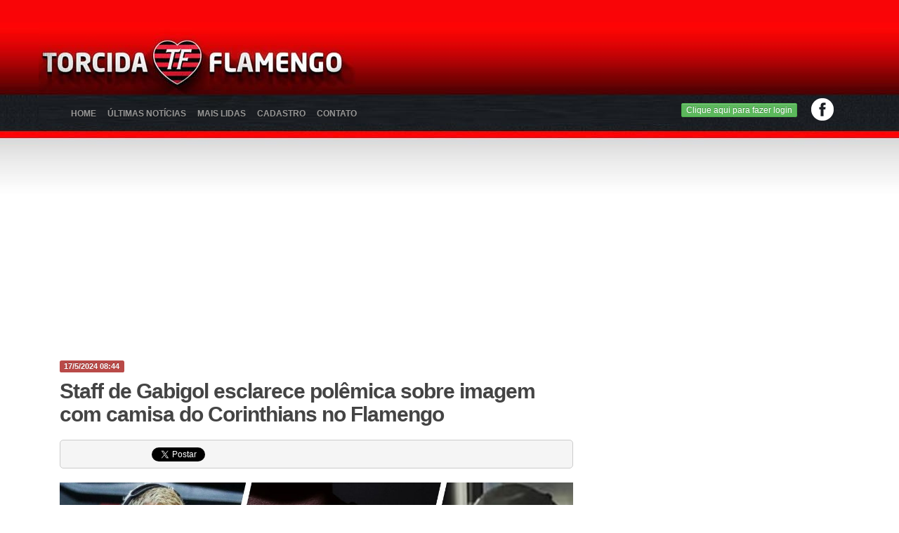

--- FILE ---
content_type: text/html
request_url: https://www.torcidaflamengo.com.br/news.asp?nID=148542
body_size: 51766
content:

<!doctype html>
<html lang="pt-BR">
<head>
<meta charset="UTF-8">
<meta name="viewport" content="width=device-width, initial-scale=1.0">
<title>Staff de Gabigol esclarece polêmica sobre imagem com camisa do Corinthians no Flamengo</title>
<meta property="image_src" content="https://a1.espncdn.com/combiner/i?img=%2Fphoto%2F2024%2F0517%2Fr1334061_1279x720_16%2D9.jpg"/>
<meta name="apple-mobile-web-app-capable" content="yes" />
<meta name="google-site-verification" content="8U83rfEw3rhgCHKdfJsyBShBMopqBiL4WFJYoKoiEgk" />  
    
<meta name="keywords" content="Staff de Gabigol esclarece polêmica sobre imagem com camisa do Corinthians no Flamengo" />
<meta name="news_keywords" content="Staff de Gabigol esclarece polêmica sobre imagem com camisa do Corinthians no Flamengo" />
    <meta name="description" content="Notícias atualizadas do Clube de Regatas Flamengo!" />
    <meta property="og:description" content="Notícias atualizadas do Clube de Regatas Flamengo!" />
    <meta name="twitter:description" content="Notícias atualizadas do Clube de Regatas Flamengo!" />
    <meta property="og:type" content="article"/>


<meta property="og:title" content="Staff de Gabigol esclarece polêmica sobre imagem com camisa do Corinthians no Flamengo"/>
<meta name="url" content="https://www.torcidaflamengo.com.br/news.asp?nID=148542" />
<meta property="og:url" content="https://www.torcidaflamengo.com.br/news.asp?nID=148542"/>

<meta property="og:image" content="https://a1.espncdn.com/combiner/i?img=%2Fphoto%2F2024%2F0517%2Fr1334061_1279x720_16%2D9.jpg"/>
<meta property="og:site_name" content="TorcidaFlamengo.com.br"/>
<meta property="og:determiner" content="auto" />
<meta property="article:section" content="Notícias"/>
<meta property="article:publisher" content="https://www.facebook.com/torcidaflamengo.com.br"/>
<meta property="article:author" content="https://www.facebook.com/torcidaflamengo.com.br"/>
<link rel="canonical" href="https://www.torcidaflamengo.com.br/news.asp?nID=148542"/>
<meta name="twitter:card" content="summary_large_image" />
<meta name="twitter:title" content="Staff de Gabigol esclarece polêmica sobre imagem com camisa do Corinthians no Flamengo" />
<meta name="twitter:url" content="https://www.torcidaflamengo.com.br/news.asp?nID=148542" />

<meta name="twitter:image" content="https://a1.espncdn.com/combiner/i?img=%2Fphoto%2F2024%2F0517%2Fr1334061_1279x720_16%2D9.jpg" />
<meta property="fb:app_id" content="486261894751364"/>
<meta name="verification" content="f6dd12689e0de83b43123cc2e1dffdb1" />
<!-- Bootstrap -->
<link href="css/bootstrap.css" rel="stylesheet" media="screen">
<link href="css/bootstrap-responsive.min.css" rel="stylesheet" media="screen">
<link href="css/style.css?s=41" rel="stylesheet" media="screen">
<link rel="shortcut icon" href="favicon.ico" />
    
    
  <script async type="application/javascript"  src="https://news.google.com/swg/js/v1/swg-basic.js"></script>
     
            
   
<script async src="https://pagead2.googlesyndication.com/pagead/js/adsbygoogle.js?client=ca-pub-6837634106353798" crossorigin="anonymous"></script>
<script async src="https://pagead2.googlesyndication.com/pagead/js/adsbygoogle.js?client=ca-pub-1862018547511005" crossorigin="anonymous"></script>

    
    

<!-- MENU RESPONSIVE -->
<link rel="stylesheet" href="css/responsive-menu.css?s=1">
<style>
html, body {
    height: 100vh;
}
.giftPromo{
/*        width: 45px;*/
        height: 45px;
        overflow: hidden;
        display: flex;
        flex-direction: column;
        justify-content: center;
        align-items: center;
    }
     #bannerPromo{
        display: none
    }
    .bannerPromoActive{        
        display: flex!important;
        position: absolute;
        right: 30%;
        margin-top: 3.5rem;
        width: 300px;
        height: 250px;
        z-index: 10000;

    }
    .giftPromo img.gift {
    position: absolute;
    width: 95px;
    /* top: 124px; */
    right: -31px;
        height: initial
}
    .redes-sociais {
        float: right;
        display: inline-flex;
        /* z-index: 10000; */
        position: relative;
        gap: 10px;
        align-items: center;
    }
    
                   .menu {
    
     overflow: initial; 
    
}
   
</style>         


<!-- JS --> 

<script type="text/javascript">
window._taboola = window._taboola || [];
_taboola.push({article:'auto'});
!function (e, f, u, i) {
if (!document.getElementById(i)){
e.async = 1;
e.src = u;
e.id = i;
f.parentNode.insertBefore(e, f);
}
}(document.createElement('script'),
document.getElementsByTagName('script')[0],
'//cdn.taboola.com/libtrc/ang-torcidaflamengo/loader.js',
'tb_loader_script');
if(window.performance && typeof window.performance.mark == 'function')
{window.performance.mark('tbl_ic');}
</script>

<script src="//ajax.googleapis.com/ajax/libs/jquery/1.10.2/jquery.min.js"></script>
    
    
  
    
    

<script src="https://cdn.onesignal.com/sdks/OneSignalSDK.js" async='async'></script> 
<script>
                var OneSignal = window.OneSignal || [];
                
				OneSignal.push(function() {
				  OneSignal.showHttpPrompt();
				});				
				  OneSignal.push(["init", {
                 
                  appId: "c2d45029-e520-48c4-8c8d-f9e5c5216003",
                //  autoRegister: false, /* Set to true to automatically prompt visitors */
                 //  subdomainName: 'https://torcidaflameng.os.tc',
				 //  persistNotification: false,
				  // httpPermissionRequest: {
			//		enable: false
			//	  },
                  httpPermissionRequest: {
                    modalTitle: 'Obrigado pela inscrição',
                    modalMessage: "Agora você receberá nossas notificações. Você pode cancelar sua inscrição a qualquer momento.",
                    modalButtonText: 'Fechar',
                    useCustomModal: true        
                   },
                    promptOptions: {			  
                        actionMessage: "TorcidaFlamengo.com.br gostaría de enviar notificações de últimas notícias",        
                        acceptButtonText: "Aceitar",
                        autoAcceptTitle: 'Clique Aceitar',
                        cancelButtonText: "Agora Não",
                        exampleNotificationTitle: 'TorcidaFlamengo.com.br',
                        exampleNotificationMessage: 'Torcida da Nação',        
                        exampleNotificationCaption: 'Você pode cancelar a qualquer momento'
                    },welcomeNotification: {
						"title": "TorcidaFlamengo.com.br",
						"message": "Obrigado pela inscrição",
						 "url": "https://www.TorcidaFlamengo.com.br"
						}
                }]);
              </script>

<script>(function(d, s, id) {
					  var js, fjs = d.getElementsByTagName(s)[0];
					  if (d.getElementById(id)) return;
					  js = d.createElement(s); js.id = id;
					  js.src = "//connect.facebook.net/pt_BR/sdk.js#xfbml=1&version=v2.8&appId=486261894751364";
					  fjs.parentNode.insertBefore(js, fjs);
					}(document, 'script', 'facebook-jssdk'));</script> 
<script src="js/bootstrap.min.js"></script>
<link rel="stylesheet" href="https://maxcdn.bootstrapcdn.com/font-awesome/4.7.0/css/font-awesome.min.css" crossorigin="anonymous">

<!--JQUERY ANCHOR--> 
<script src="js/anchor.js" type="text/javascript"></script> 

<!-- THUMBNAILS -->
<link rel="StyleSheet" href="css/MyThumbnail.css" type="text/css">
<script src="js/jquery.MyThumbnail.js"></script> 

<!--GOOGLE FONTS-->
<link href='https://fonts.googleapis.com/css?family=Roboto+Condensed:300italic,400italic,700italic,400,300,700' rel='stylesheet' type='text/css'>

<!--TOOLTIP--> 
<script src="js/bootstrap-tooltip.js" type="text/javascript"></script> 
<script type="text/javascript">
				$(function(){
					$('.tip').tooltip();
				});
            </script> 
<script type='text/javascript'>
            var googletag = googletag || {};
            googletag.cmd = googletag.cmd || [];
            (function() {
            var gads = document.createElement('script');
            gads.async = true;
            gads.type = 'text/javascript';
            var useSSL = 'https:' == document.location.protocol;
            gads.src = (useSSL ? 'https:' : 'http:') + 
            '//www.googletagservices.com/tag/js/gpt.js';
            var node = document.getElementsByTagName('script')[0];
            node.parentNode.insertBefore(gads, node);
            })();
            </script> 


<style>
#ver_login {
    display: none
}
</style>
<script>
    

   
    
 function openNav() {
  document.getElementById("mySidenav").style.width = "300px";
 // document.getElementById("container_master").style.marginLeft = "300px";
  
}

function closeNav() {
  document.getElementById("mySidenav").style.width = "0";
 // document.getElementById("container_master").style.marginLeft= "0";
}
</script>

</head>
<!-- Google Analytics tag (gtag.js) -->
<script async src="https://www.googletagmanager.com/gtag/js?id=G-0KZB4ZK26D"></script>
<script>
  window.dataLayer = window.dataLayer || [];
  function gtag(){dataLayer.push(arguments);}
  gtag('js', new Date());

  gtag('config', 'G-0KZB4ZK26D');
</script>
<body>
    <h1 style="margin:0"><title>Staff de Gabigol esclarece polêmica sobre imagem com camisa do Corinthians no Flamengo</title></h1>
<div id="fb-root"></div>

<style type="text/css">
		#pop{
    
		
		left: 400px;
		top: 105px;

		

		}
	    </style>


<!--CONTAINER-->
<div class="container container_topo" id="voltar-topo">


<!--HEADER-->
<div class="container" id="container_master" style=" padding:0">
  <div class="row-fluid">
    <div class="banner-top">
        
     
     
      
      <script async src="//pagead2.googlesyndication.com/pagead/js/adsbygoogle.js"></script> 
      <!-- flamengo 728x90 --> 
      <ins class="adsbygoogle"
                                 style="display:inline-block;width:728px;height:90px"
                                 data-ad-client="ca-pub-6837634106353798"
                                 data-ad-slot="8354677299"></ins> 
      <script>
                            (adsbygoogle = window.adsbygoogle || []).push({});
                            </script>
      
      
    </div>
  </div>
  <style>
				   .menu > ul > li > a {
    display: inline-block;
    padding: 1em 0.5em;
    font-size: 12px;
    text-transform: uppercase;
	    margin-bottom: 22px;
}

.sidenav {
  height: 100%;
  width: 0;
  position: fixed;
  z-index: 500000000;
  top: 0;
  left: 0;
  background-color: #111;
  overflow-x: hidden;
  transition: 0.5s;
  padding-top: 60px;
}

.sidenav a:first-child{border:none}
.sidenav a {
  padding: 8px 0 8px 0px;
  margin-right: 15px;
  margin-left: 32px;
  text-decoration: none;
  font-size: 18px;
  color: #818181;
  display: block;
  transition: 0.3s;
  border-bottom: rgba(83,83,83,.3);
    border-width: 1px;
    border-bottom-style: solid;
    cursor: pointer;
	    font-family: inherit;
    text-transform: uppercase;
}

.sidenav a img {
	float: right;
    width: 10px;
	}

.sidenav a:hover {
  color: #f1f1f1;
}

.sidenav .closebtn {
  position: absolute;
  top: 0;
  right: 2%;
    font-size: 36px;
    margin: 0;
}

#main {
  transition: margin-left .5s;
  padding:5px;
}
.menu > ul:after {
  content: "";
  display: table;
  clear: both;
}
.menu {
  font: bold 13px Arial, Helvetica;
}
.menu * {
  -webkit-box-sizing: border-box;
  -moz-box-sizing: border-box;
  box-sizing: border-box;
}

.menu li {
  position: relative;
  display: inline-block;
}
.menu li:hover > ul {
  opacity: 1;
  visibility: visible;
  margin: 0;
}
.menu li > a {  
  display: inline-block;
    padding: 1em 0.5em;
    font-size: 12px;
    text-transform: uppercase;
    margin-bottom: 22px;
  text-decoration:none;
      color: #999999;
    text-shadow: 0 1px 0 #111111;
}
.menu li:hover > a {
  color: white;
}
.menu input[type=checkbox] {
  position: absolute;
  top: -9999px;
  left: -9999px;
}
.menu label {
  display: none;
  cursor: pointer;
  user-select: none;
}

.menu > ul > li {
  float: left;
}
.menu > ul > li > a {
  float: left;
  padding: 1em 1em;
  text-transform: uppercase;
}
 
.menu > ul a {
  color: #999999;
  text-decoration: none;
  text-shadow: 0 1px 0 #111111;
}

.menu > ul ul li {
  display: block;
  -webkit-box-shadow: 0 1px 0 #1e1e1e, 0 2px 0 #515151;
  -moz-box-shadow: 0 1px 0 #1e1e1e, 0 2px 0 #515151;
  box-shadow: 0 1px 0 #1e1e1e, 0 2px 0 #515151;
}
.menu > ul ul li:first-child > a {
  -webkit-border-radius: 3px 3px 0 0;
  -moz-border-radius: 3px 3px 0 0;
  -ms-border-radius: 3px 3px 0 0;
  -o-border-radius: 3px 3px 0 0;
  border-radius: 3px 3px 0 0;
}
.menu > ul ul li:first-child > a:after {
  content: '';
  position: absolute;
  left: 4em;
  top: -12px;
  border: 6px solid transparent;
  border-bottom-color: inherit;
}
.menu > ul ul li:last-child {
  -webkit-box-shadow: none;
  -moz-box-shadow: none;
  box-shadow: none;
}
.menu > ul ul li:last-child > a {
  -webkit-border-radius: 0 0 3px 3px;
  -moz-border-radius: 0 0 3px 3px;
  -ms-border-radius: 0 0 3px 3px;
  -o-border-radius: 0 0 3px 3px;
  border-radius: 0 0 3px 3px;
}
.menu > ul ul a {
  padding: 1em;
  width: 175px;
  display: block;
  border-color: #373737;
}
.menu > ul ul a:hover {
  background-color: #0186ba;
  border-color: #0186ba;
}
.menu .iconMenu { 
  display:none;
  height: 100%;
  width: 50px;
  cursor: pointer;
  flex-direction: column;
  justify-content: center;
  align-items: center;
} 

.menu .iconMenu  {
	margin-left: -15px;
    padding: 10px 5px;
	background-image: linear-gradient(-180deg, #a70004 40%, #710003 100%);
    cursor: pointer;
    font-weight: 300;
	margin-top: -10px;
    margin-bottom: -10px;
	}


@media screen and (max-height: 450px) {
  .sidenav {padding-top: 15px;}
  .sidenav a {font-size: 18px;}
}

@media screen and (max-width: 480px) {
	
	.menu{
   
	}
  
}

@media screen and (max-width: 860px) {
	#container_master {    
    margin-top: -50px;
	background:none;
}
	.modal.fade {
    top: -1000px;
}
	body{
		padding-top: 44px;
	}
	.menu{
	background-image: url(img/p4BOikO_2.jpg);
    background-size: cover;
    margin: 0;
    color: #fff;
    padding: 10px 15px;
    position: fixed;
    z-index: 50000000;
    top: 0;
	left:0;
    background-repeat: no-repeat;
	}
  .menu > li { display: none}
  .menu li.iconMenu { display: block; text-align:center}
}
.manchete-maior a, .manchete-menor a {
    color: #E70003;
}

@media screen and (max-width: 768px)  { 
	.goMenu{
		display: block;
    height: 42px;
    margin-left: 47px;
    width: 100%;
    position: absolute;
    top: 0;
    left: 0;
    z-index: 49000000;
	}
	.section{padding: 9px !important}
    /**Menu**/
   /* .mobile-main-nav{ min-height: 0 }
    .mobile-main-nav .navbar-toggle {  position: absolute;  left: 240px;  }
    .mobile-main-nav #navbar{position: fixed;left: 0;  top: 0px; bottom: 0;  z-index: 9; background: #333;  margin: 0px; padding: 0 15px; height: auto !important; width: 300px !important; -webkit-transform: translateX(-300px);  -webkit-transition: transform 280ms cubic-bezier(0.25,.8,0.25,1); transform: translateX(-300px);  transition: transform 280ms cubic-bezier(0.25,.8,0.25,1);  }
    .mobile-main-nav #navbar.collapsing{   }
    .mobile-main-nav #navbar:before{ opacity: 0;}
  
    .mobile-main-nav #navbar.in {  -webkit-transform: translateX(0px);  -webkit-transition: transform 280ms cubic-bezier(0.25,.8,0.25,1); transform: translateX(0px);  transition: transform 280ms cubic-bezier(0.25,.8,0.25,1); overflow-y:visible;   }
  
  
    .mobile-main-nav #navbar.in:before,.mobile-main-nav #navbar.collapsing:before{ content: "" ;position: fixed; display: block; background: rgba(0,0,0,0.2); left: 0; top: 0; width: 100vw; bottom: 0;   animation: show 2000ms cubic-bezier(0.175, 0.885, 0.32, 1.275) 560ms forwards; }

    .mobile-main-nav .nav{margin-top: 50px}
    .mobile-main-nav .nav li {  display: block;  float: none; }
   .mobile-main-nav  .navbar-nav>li>a:hover{color:#FFF}
}

.animate-show {
    animation: show 800ms cubic-bezier(0.175, 0.885, 0.32, 1.275) .6s forwards;
    /*opacity: 0;*/
}


@keyframes hide{
    0%{ opacity: 1; z-index: 9;  }
    99% { opacity: 0; top:-100px;  }
    100% {  opacity: 0; top:-100px; z-index: 0;   }
}

@keyframes show{
    0%{ opacity: 0 ;  }
    100% { opacity: 1;transform: none; }
}

                   </style>
  <div id="mySidenav" class="sidenav"> <a href="javascript:void(0)" class="closebtn" onclick="closeNav()">&times;</a> <a href="https://www.torcidaflamengo.com.br">Home <img class="setavermais" src="/img/seta.png"></a> <a href="noticias2.asp">Últimas Notícias <img class="setavermais" src="/img/seta.png"></a> <a href="noticias3.asp">Mais Lidas <img class="setavermais" src="/img/seta.png"></a> <a href="cadastro.asp">Cadastro <img class="setavermais" src="/img/seta.png"></a>    
    <a href="contato.asp">contato <img class="setavermais" src="/img/seta.png"></a> </div>
  <div class="row-fluid" style="background:none; padding: 0; margin:0; position: relative">
    <div class="span9">
      <ul class="menu">
        <a href="https://www.torcidaflamengo.com.br" class="goMenu"></a>
        <li onclick="openNav()" class="iconMenu"><img src="img/menu.png" width="30" heigth="23" /></li>
        <li><a href="https://www.torcidaflamengo.com.br">Home</a></li>
        <li><a href="noticias2.asp">Últimas Notícias</a></li>
        <li><a href="noticias3.asp">Mais Lidas</a></li>
        <li><a href="cadastro.asp">Cadastro</a></li>       
        <li><a href="contato.asp">Contato</a></li>
         
      </ul>
     
    </div>
    <div class="span3 login-redes" style="display: flex; align-items: center; margin-top: 0; position: relative">       
      <div class="login">
        <div id="foto" > 
          <!--fb:login-button scope="public_profile,email" size="medium"  id="botao" style="font-size:1px; color:#000" onlogin="checkLoginState();" >Conecte com Facebook</fb:login-button-->
          <div>
            
            <button class="btn btn-success" id="bt_loga" style="margin-top: 2px; font-size: 12px;line-height: 14px; padding: 2px 6px;
    border-radius: 2px;" type="button" onclick=window.location.href='login.asp'>Clique aqui para fazer login</button>
            
          </div>
        </div>
      </div>
      <div class="redes-sociais" > 

          <a href="https://www.facebook.com/torcidaflamengo.com.br" class="tip" rel="tooltip" data-original-title="Siga-nos no Facebook" data-placement="top" title="Siga-nos no Facebook" target="_blank"><img src="img/img-facebook.png"></a> </div>
    </div>
            



  </div>
          
    
          
  <!--END MENU--> 
</div>
        
       
        
<!--END HEADER-->
<div style="width:100%; margin-bottom:15px" class="banner_principal">
  
  <script async src="https://pagead2.googlesyndication.com/pagead/js/adsbygoogle.js"></script> 
  <!-- Flamengo 2020 master1 --> 
  <ins class="adsbygoogle"
						 style="display:block"
						data-ad-client="ca-pub-6837634106353798"
						data-ad-slot="5524824572"
						 data-ad-format="auto"
						 data-full-width-responsive="true"></ins> 
  <script>
						 (adsbygoogle = window.adsbygoogle || []).push({});
					</script>
  
</div>
<script type="text/javascript" src="js/jquery.cookies.2.2.0.min.js?s=1"></script> 
<script>
	  
	 

      var isMobile = {
            Android: function() {
                return navigator.userAgent.match(/Android/i);
            },
            BlackBerry: function() {
                return navigator.userAgent.match(/BlackBerry/i);
            },
            iOS: function() {
                return navigator.userAgent.match(/iPhone|iPad|iPod/i);
            },
            Opera: function() {
                return navigator.userAgent.match(/Opera Mini/i);
            },
            Windows: function() {
                return navigator.userAgent.match(/IEMobile/i);
            },
            any: function() {
                return (isMobile.Android() || isMobile.BlackBerry() || isMobile.iOS() || isMobile.Opera() || isMobile.Windows());
            }
    
        };

      </script>

    <style>	
		
		.panelcontador{ text-align:center; overflow:hidden; position:fixed; top:0; left:0; width:100%; overflow:hidden; height:100%; z-index:55555000000; background:#fff}
		#btgo {
			
			background-color: #008CBA; /* Green */
			border: none;
			color: white;
			padding:0px 32px;
			text-align: center;
			text-decoration: none;
			display:none;
			font-size: 12px;
			margin: 0;
			margin-top:0px;
			width:200px;
			cursor: pointer;
			text-transform: uppercase;
		}
		.wrapper_load{z-index:100; height:60px; width:380px; margin:0 auto; background: url(/images/preloader_50x50.gif) 5px 5px no-repeat}
		#contador{padding-left: 65px; padding-top: 17px;    text-transform: uppercase; font-weight: bold}

		</style>
    </head>
    
<style>
.interna a{
	color:#E90003
	}
    #noticiapost h2{
        font-size: 2rem
    }
        
        @media (min-width:1024px){
            .span8.section{
             margin-right:25px   
            }
            
        }
</style>
    <div class="container-fluid">
      <div class="row-fluid"> 
        <!--COLUNA ESQUERDA-->
        <div class="span8 section"> 
          <!--MANCHETE MAIOR-->
          <div class="row-fluid interna"> <span class="label label-important">17/5/2024&nbsp;08:44</span>
            <h1 class="titulo">Staff de Gabigol esclarece polêmica sobre imagem com camisa do Corinthians no Flamengo</h1>
            <h2 class="sub-titulo"></h2>
            
                            <div class="compartilhe">
                    <div class="curtir">

<fb:like href=https://www.torcidaflamengo.com.br/news.asp?nID=148542" send="false" layout="button_count" show_faces="false"></fb:like>  
                    </div>                   
               
                    
                    <div class="twitter">
                        <a href="https://twitter.com/share" class="twitter-share-button" data-lang="pt">Tweetar</a>
                        <script>!function(d,s,id){var js,fjs=d.getElementsByTagName(s)[0];if(!d.getElementById(id)){js=d.createElement(s);js.id=id;js.src="//platform.twitter.com/widgets.js";fjs.parentNode.insertBefore(js,fjs);}}(document,"script","twitter-wjs");</script>
                    </div>
                </div>

            <img src="https://a1.espncdn.com/combiner/i?img=%2Fphoto%2F2024%2F0517%2Fr1334061_1279x720_16%2D9.jpg" width="100%" alt="Staff de Gabigol esclarece polêmica sobre imagem com camisa do Corinthians no Flamengo">
            
            <div id="noticiapost"><article> <p>Em meio à retomada da confiança e do ritmo de jogo após perder parte da temporada suspenso pelo Tribunal de Justiça Desportiva Antidopagem (TJD-AD) por tentativa de fraude em exame antidoping, Gabigol esteve no centro de uma polêmica na noite da última quinta-feira (16) ao ter vazada nas redes sociais uma foto com a camisa do Corinthians. Como publicou a ESPN , a imagem causou extremo desconforto entre dirigentes do Flamengo, que já estuda uma punição ao atacante. Em curto comunicado enviado a jornalistas, a assessoria de imprensa do atleta afirmou que “a foto não é verdadeira” , e que o camisa 10 aproveitava o momento de folga para celebrar a vitória do Flamengo ao lado de outras pessoas do clube. “Gabriel estava na casa dele, em um momento de folga e celebrando a vitória na Libertadores. Ele estava com amigos e membros do Flamengo que são seus amigos também. A foto não é verdadeira”.</p><div class='bnrs' style='text-align:center'>
<script async src='https://pagead2.googlesyndication.com/pagead/js/adsbygoogle.js'></script><ins class='adsbygoogle'
  style='display:block'
  data-ad-client='ca-pub-6837634106353798'
  data-ad-slot='5052468700'
  data-ad-format='auto'
  data-full-width-responsive='true'></ins>
<script>
  (adsbygoogle = window.adsbygoogle || []).push({});
</script>
</div>
    <p>No registro, que foi feito na tarde da última quinta-feira (16) na casa do atacante, na Barra da Tijuca, na Zona Oeste do Rio de Janeiro, mostra Gabi sentando em uma mesa com a presença de garrafas de bebidas alcóolicas no ambiente, e acompanhado de outras pessoas. Segundo apurou a ESPN , entre os presentes estão outros funcionários do Flamengo: Marcio Santos , o Marcinho, supervisor, de camisa preta, além de Sidney Bernardes , roupeiro, de cinza. Gabigol, por sua vez, está vestido com o novo uniforme II do Corinthians, que adota o estilo all black , ou seja, com escudos e patrocínios na mesma cor da camisa preta. Ela, inclusive, já foi utilizada recentemente pelo Timão em compromisso pelo Brasileirão .</p><div class='bnrs' style='text-align:center'>
<script async src='https://pagead2.googlesyndication.com/pagead/js/adsbygoogle.js?client=ca-pub-1862018547511005' crossorigin='anonymous'></script>
  <ins class='adsbygoogle' style='display:inline-block;width:300px;height:250px'
  data-ad-client='ca-pub-1862018547511005'
  data-ad-slot='1541550403' </ins>
<script>
  (adsbygoogle = window.adsbygoogle || []).push({});
</script> <!-- angeli 300x250 1 arroba -->
</div>
    <p>A diretoria rubro-negra, inclusive, discute internamente uma punição ao atleta, que esteve em campo nesta última quarta (15), no Maracanã, na goleada por 4 a 0 sobre o Bolívar, pela CONMEBOL Libertadores . Porém, nada será resolvido nesta quinta. Isso porque nesta sexta a diretoria do Flamengo, nas figuras do presidente Rodolfo Landim , do VP de futebol Marcos Braz e do diretor de futebol Bruno Spindel , se reunirá, na parte da amanhã, para alinhar uma decisão, que pode culminar na possível punição a Gabi.</p>  <p>Como apurou a ESPN com informações de bastidores, o atacante garantiu a pessoas próximas que não fez nenhum tipo de movimento para vazar a imagem. Agora, Gabriel concentrará esforços para descobrir quem tentou prejudicá-lo. Pessoas presentes ao local trabalham com a informação que a foto foi tirada por um integrante da banda presente, que estava posicionado no local da captura da imagem, ou por um dos prestadores de serviços contratados. Essa foto teria sido mandada para amigos em um grupo de mensagens.</p> <p>A imagem irritou a diretoria do Flamengo. O presidente Rodolfo Landim ficou inconformado com a situação e defende uma punição pesada e exemplar ao atacante. Já Marcos Braz , vice-presidente de futebol, que ''comprou o barulho'' do atacante no episódio da suspensão por tentativa de fraude no exame antidoping, também está inconformado em ver o seu jogador vestir a camisa do rival.</p></article></div>
            <p><em>
              4705 visitas - <strong>Fonte:</strong> -</em></p>
            <p> 
                
               <br><b>VEJA TAMB&Eacute;M<b><br>
- <a href="news.asp?nID=183435">West Ham rejeita proposta do Flamengo, mas Paquet&#225; insiste em sa&#237;da</a><br>
- <a href="news.asp?nID=183434">For&#231;a total: Flamengo deve utilizar seu time titular contra o Fluminense</a><br>
- <a href="news.asp?nID=183431">Brilho na Europa: Wesley ganha minutos importantes em vit&#243;ria da Roma</a><br>
<br>

<br>

			</p>
			<br />
            <a href="https://play.google.com/store/apps/details?id=com.ciberos.flamengo" target="_blank">Instale o app do Flamengo para Android, receba notícias e converse com outros flamenguistas no Fórum!</a><br />
            <br />
			<div class="dugout-video dugout-embed-eyJrZXkiOiIiLCJwIjoiYnVya2F0LWJyYSIsInBsIjoiMjZEZVBYa3IifQ=="></div><script type="text/javascript" src=https://embed.onefootball.com/inline/burkat-bra.js></script>
            <h1 style="font-size:16px;text-align:left;margin-bottom:0px">Mais notícias do Flamengo</h1>
            <a href="noticias2.asp">Notícias de contratações do Flamengo</a><br />
            <a href="noticias3.asp">Notícias mais lidas</a> </div>
          
		  
		 
          
          <script async src="//pagead2.googlesyndication.com/pagead/js/adsbygoogle.js"></script> 
          <!-- Banner Abaixo da Noticia 728x90 --> 
				<ins class="adsbygoogle"
				style="display:block"
				data-ad-client="ca-pub-6837634106353798"
				data-ad-slot="5590690603"
				data-ad-format="auto"
				data-full-width-responsive="true"></ins>
          <script>
                (adsbygoogle = window.adsbygoogle || []).push({});
                </script>
          
          <div class="row-fluid">
            <div class="span12">
              <div class="face-comments">
                <h3>Comentários do Facebook -
                  <fb:comments-count xid="148542" href="https://www.torcidaflamengo.com.br/news.asp?nID=148542"/>
                </h3>
                <br />
                <br />
                <div class="fb-comments" data-href="https://www.torcidaflamengo.com.br/news.asp?nID=148542" data-width="100%" data-numposts="30" data-order-by="reverse_time"></div>
              </div>
            </div>
          </div>
          
          <link rel="stylesheet" href="https://maxcdn.bootstrapcdn.com/bootstrap/3.3.6/css/bootstrap.min.css">
<style type="text/css">
.modal{ width:auto !important; margin-left:auto !important; background:none !important}
/*Comment List styles*/
.comment-list .row {
  margin-bottom: 0px;
}
.comment-list .panel .panel-heading {
  padding: 4px 15px;
  position: absolute;
  border:none;
  /*Panel-heading border radius*/
  border-top-right-radius:0px;
  top: 1px;
}
.comment-list .panel .panel-heading.right {
  border-right-width: 0px;
  /*Panel-heading border radius*/
  border-top-left-radius:0px;
  right: 16px;
}
.comment-list .panel .panel-heading .panel-body {
  padding-top: 6px;
}
.comment-list figcaption {
  /*For wrapping text in thumbnail*/
  word-wrap: break-word;
}
/* Portrait tablets and medium desktops */
@media (min-width: 768px) {
  .comment-list .arrow:after, .comment-list .arrow:before {
    content: "";
    position: absolute;
    width: 0;
    height: 0;
    border-style: solid;
    border-color: transparent;
  }
  .comment-list .panel.arrow.left:after, .comment-list .panel.arrow.left:before {
    border-left: 0;
  }
  /*****Left Arrow*****/
  /*Outline effect style*/
  .comment-list .panel.arrow.left:before {
    left: 0px;
    top: 30px;
    /*Use boarder color of panel*/
    border-right-color: inherit;
    border-width: 16px;
  }
  /*Background color effect*/
  .comment-list .panel.arrow.left:after {
    left: 1px;
    top: 31px;
    /*Change for different outline color*/
    border-right-color: #FFFFFF;
    border-width: 15px;
  }
  /*****Right Arrow*****/
  /*Outline effect style*/
  .comment-list .panel.arrow.right:before {
    right: -16px;
    top: 30px;
    /*Use boarder color of panel*/
    border-left-color: inherit;
    border-width: 16px;
  }
  /*Background color effect*/
  .comment-list .panel.arrow.right:after {
    right: -14px;
    top: 31px;
    /*Change for different outline color*/
    border-left-color: #FFFFFF;
    border-width: 15px;
  }
}
.comment-list .comment-post {
  margin-top: 6px;
}
    </style>
<script language=javascript>
	function confirmacao2(){
	 if (confirm("tem certeza?")) {
	return true; }
	  else { return false; }
	}
	$(document).ready(function()       {
			    $(".mobile").click(function(){					
					$("#myModal_mobile").modal();	
				});
		});
</script>

<center><br></center>



<script type="text/javascript">
	function respfechar(id) {
	document.getElementById('resposta'+id).innerHTML = '';
	}
	function abreresposta(id,nid,tipo,tipo2) {
	
	document.getElementById('resposta'+id).innerHTML = '<form method="post" name="rescomentarios'+id+'" id="rescomentarios'+id+'" action="enviacomentres.asp?tipo='+tipo+'&nID='+nid+'&idc='+id+'&t2='+tipo2+'" onSubmit="return verifica(this);"><span onclick="javascript:respfechar('+id+');" style="float:right;cursor:pointer;margin-right:10px;"><b>[Fechar]</b></span><textarea name="coment" id="coment" class="coment-box2" onClick="validacoment();" onKeyPress="javascript:SetMaxLen(document.rescomentarios'+id+'.coment,2000);" >Escreva seu comentário aqui</textarea><br>&nbsp;&nbsp;&nbsp;&nbsp;&nbsp;&nbsp;&nbsp;&nbsp;&nbsp;&nbsp;&nbsp;&nbsp;&nbsp;<input type="submit" class="botao-2" id="enviar" name="enviar" value="Enviar!"></form>';
	$(function(){
	$("textarea").focus(function(event) {
	   validacoment();
	});	
	$("textarea").blur(function() {
	
		if( $(this).val() == "" ) {
			$(this).val("Escreva seu comentário aqui");
		}
	
	});
});
			}
</script>
            <!--COMENTÁRIOS-->
            <div class="row">
                <div class="col-md-12 col-xs-12">
        
	<strong>Nenhum comentário. Seja o primeiro a comentar!</strong>

 
  </section>
                    <!--END BOX COMMENTS-->

<div style="clear:both">
	<h4>Enviar Comentário</h4>
</div>

		
		Para enviar comentários, você precisa estar cadastrado

		e logado no nosso site. Para se cadastrar, clique <a href="cadastro.asp"><strong>Aqui</strong></a>. Para fazer login, clique <a href="login.asp"><b>Aqui</b></a> ou <fb:login-button scope="public_profile,email" size="medium"  id="botao" style="font-size:1px; color:#000" onlogin="checkLoginState();" >Conecte com Facebook</fb:login-button>.
		
                </div><!--END SPAN 12-->
            </div><!--END ROW FLUID-->
            <script>
function validacoment() {
		var str = document.getElementById("coment").value;
        var res = str.replace("Escreva seu comentário aqui", "");	
		res     = res.replace("Escreva seu coment&aacute;rio aqui", "");
		
		document.getElementById("coment").value = res;
		
		}
		
		
$(function(){
	$("textarea").focus(function(event) {
	   validacoment();
	});	
	$("textarea").blur(function() {
	    
		if( $(this).val() == "" ) {
			$(this).val("Escreva seu comentário aqui");
		}
	
	});
});
</script>
<div class="modal fade" id="myModal_mobile"  role="dialog">
                <div class="modal-dialog">
                  <!-- Modal content-->
                  <div class="modal-content">  
                   <div class="modal-header" style="padding:15px 40px;">
                       <button type="button" class="close" data-dismiss="modal" style="margin-right: -35px;">&times;</button>
                      <h4 style="font-size:24px; text-align:center">Aplicativo Torcida Flamengo</h4>
                    </div>                      
                    <div class="modal-body">
                       <div class="row">
                         <div class="col-md-6"><a href="https://play.google.com/store/apps/details?id=com.ciberos.flamengo" target="_blank" title="Clique para baixar"><img src="/img/android.jpg" class="img-responsive" /></a></div>
                         <div class="col-md-6"><a href="https://itunes.apple.com/WebObjects/MZStore.woa/wa/viewSoftware?id=1046484691&mt=8" target="_blank" title="Clique para baixar"><img src="/img/ios.jpg" class="img-responsive" /></a></div>
                       </div>                       
                    </div>
                  
                  </div>
                  
                </div>
        </div>  
          
          
			
			<div id="taboola-below-article-thumbnails"></div>
          <script type="text/javascript">
              window._taboola = window._taboola || [];
              _taboola.push({
                mode: 'thumbnails-a',
                container: 'taboola-below-article-thumbnails',
                placement: 'Below Article Thumbnails',
                target_type: 'mix'
              });
            </script>
			
          </div>
          <!--END NOTÍCIAS--> 
        </div>
        <!--COLUNA ESQUERDA--> 
        <!--COLUNA DIREITA-->
<div class="span4 col-direita">   
  
<div class="row-fluid banner300x250">
<div id="pg-slot-qj572dbozfgruhr9e6j9j303"></div>
<script data-cfasync="false" type="text/javascript">
/* <![CDATA[ */
    (function (document, window) {
    
        var oPlacer, oCode = document.createElement("script"), oFrame = window.frameElement;
        oCode.src = "https://js.pmx.bet/qj572dbozfgruhr9e6j9j303/qj572dbozfgruhr9e6j9j303.js?20250814="+Math.floor((new Date).getTime()/172800000);
        oCode.async = true; oCode.defer = true; oCode.id = "qj572dbozfgruhr9e6j9j303"; oCode.type = "text/javascript";
        oCode.setAttribute("data-placeholder", window.name || (oFrame && oFrame.getAttribute("id")));
        try {
        	oPlacer = parent.document.getElementsByTagName("script")[0] || document.getElementsByTagName("script")[0];
        } catch (e) { oPlacer = false; }
        oPlacer || (oPlacer = document.getElementsByTagName("head")[0] || document.getElementsByTagName("body")[0]);
        oPlacer.parentNode.insertBefore(oCode, oPlacer);
    })(document, window);
/* ]]> */
</script>
</div>

<div class="row-fluid banner300x250">
<!-- ativado 11102023 -->
  <div class="publicidade">publicidade</div>
  <script async src="https://pagead2.googlesyndication.com/pagead/js/adsbygoogle.js"></script>
					
					<ins class="adsbygoogle"
     style="display:block"
     data-ad-client="ca-pub-6837634106353798"
     data-ad-slot="9041397757"
     data-ad-format="auto"
     data-full-width-responsive="true"></ins>
					<script>
						 (adsbygoogle = window.adsbygoogle || []).push({});
					</script> 

    <!-- retirado 11102023>
   <a href="https://gaming.klashx.com/affiliates/?btag=1438398_l216697" title="gaming klashx" ><img src="https://i.imgur.com/iskpAEE.jpg" alt="gaming klashx" /></a>
-->
</div>


 
  <!-- file="inc-jogos.asp" --> 
              <div class="row-fluid banner300x250">
  

				<script async src="https://pagead2.googlesyndication.com/pagead/js/adsbygoogle.js"></script>
				<!-- Flamengo 2020 lado2 vert -->
				<ins class="adsbygoogle"
     style="display:block"
     data-ad-client="ca-pub-6837634106353798"
     data-ad-slot="2775372307"
     data-ad-format="auto"
     data-full-width-responsive="true"></ins>
				<script>
					 (adsbygoogle = window.adsbygoogle || []).push({});
				</script>

  
            </div><div class='row-fluid mais-lidas'>
    <h4>Not&#237;cias mais lidas</h4>
<div class='row-fluid'>
		   <div class='span6 line'>
            <a href='news.asp?nID=183282' title='Justi&#231;a manda Flamengo depositar R 16,8 milh&#245;es por venda de Wesley &#224; Roma'>
                <img src='https://a1.espncdn.com/combiner/i?img=%2Fphoto%2F2025%2F0823%2Fr1535762_1296x729_16%2D9.jpg' class='img-rounded' alt='Justi&#231;a manda Flamengo depositar R 16,8 milh&#245;es por venda de Wesley &#224; Roma'>
                <h2>Justi&#231;a manda Flamengo depositar R 16,8 milh&#245;es por venda de Wesley &#224; Roma</h2>
        	   </a>
        </div>
		   <div class='span6 line'>
            <a href='news.asp?nID=183235' title='Flamengo define estrat&#233;gia por craque da Sele&#231;&#227;o Argentina'>
                <img src='https://media.bolavip.com/wp-content/uploads/sites/27/2026/01/20052610/Thiago-Almada-6-e1768897615667-1200x740.webp' class='img-rounded' alt='Flamengo define estrat&#233;gia por craque da Sele&#231;&#227;o Argentina'>
                <h2>Flamengo define estrat&#233;gia por craque da Sele&#231;&#227;o Argentina</h2>
        	   </a>
        </div>
</div>
<div class='row-fluid'>
		   <div class='span6 line'>
            <a href='news.asp?nID=183229' title='Flamengo tem proposta recusada, mas prepara nova oferta por Paquet&#225;'>
                <img src='https://media.bolavip.com/wp-content/uploads/sites/27/2026/01/19223109/Lucas-Paqueta-3-1-e1768872689894-1200x740.webp' class='img-rounded' alt='Flamengo tem proposta recusada, mas prepara nova oferta por Paquet&#225;'>
                <h2>Flamengo tem proposta recusada, mas prepara nova oferta por Paquet&#225;</h2>
        	   </a>
        </div>
		   <div class='span6 line'>
            <a href='news.asp?nID=183341' title='GOOOOOOOOOOOOOL! Flamengo abre o placar no cl&#225;ssico!'>
                <img src='https://images-ext-1.discordapp.net/external/lMX89kCfCSM8HYpXkSWmMYM66ZfiNlttJI_EKQCDDZk/https/i.imgur.com/6mlZ7xr.png?format=webp&quality=lossless&width=939&height=457' class='img-rounded' alt='GOOOOOOOOOOOOOL! Flamengo abre o placar no cl&#225;ssico!'>
                <h2>GOOOOOOOOOOOOOL! Flamengo abre o placar no cl&#225;ssico!</h2>
        	   </a>
        </div>
</div>
<div class='row-fluid'>
		   <div class='span6 line'>
            <a href='news.asp?nID=183199' title='Venda pol&#234;mica? Flamengo avan&#231;a na vende de joia da defesa para time da MLS e torcida de revolta'>
                <img src='https://i.imgur.com/942ePGy.jpeg' class='img-rounded' alt='Venda pol&#234;mica? Flamengo avan&#231;a na vende de joia da defesa para time da MLS e torcida de revolta'>
                <h2>Venda pol&#234;mica? Flamengo avan&#231;a na vende de joia da defesa para time da MLS e torcida de revolta</h2>
        	   </a>
        </div>
		   <div class='span6 line'>
            <a href='news.asp?nID=183192' title='Flamengo se aproxima de fechar com Paquet&#225; em neg&#243;cio hist&#243;rico'>
                <img src='https://media.bolavip.com/wp-content/uploads/sites/27/2026/01/19092421/Lucas-Paqueta-2-5-e1768825558764-1200x740.webp' class='img-rounded' alt='Flamengo se aproxima de fechar com Paquet&#225; em neg&#243;cio hist&#243;rico'>
                <h2>Flamengo se aproxima de fechar com Paquet&#225; em neg&#243;cio hist&#243;rico</h2>
        	   </a>
        </div>
</div>
<div class='row-fluid'>
		   <div class='span6 line'>
            <a href='news.asp?nID=183195' title='Flamengo n&#227;o recebe proposta do Santos e situa&#231;&#227;o de Michael segue indefinida'>
                <img src='https://media.bolavip.com/wp-content/uploads/sites/27/2026/01/19105340/AGIF24082602074119-1-e1768830857509-1200x740.webp' class='img-rounded' alt='Flamengo n&#227;o recebe proposta do Santos e situa&#231;&#227;o de Michael segue indefinida'>
                <h2>Flamengo n&#227;o recebe proposta do Santos e situa&#231;&#227;o de Michael segue indefinida</h2>
        	   </a>
        </div>
		   <div class='span6 line'>
            <a href='news.asp?nID=183275' title='Gonzalo Plata entra no radar da Europa e Flamengo estipula valor milion&#225;rio'>
                <img src='https://media.somosfanaticos.fans/wp-content/uploads/sites/17/2026/01/19142058/plata-2-e1768843287879-1200x740.webp' class='img-rounded' alt='Gonzalo Plata entra no radar da Europa e Flamengo estipula valor milion&#225;rio'>
                <h2>Gonzalo Plata entra no radar da Europa e Flamengo estipula valor milion&#225;rio</h2>
        	   </a>
        </div>
</div>
<div class='row-fluid'>
		   <div class='span6 line'>
            <a href='news.asp?nID=183224' title='Alerta ligado no Carioca faz Flamengo rever escala&#231;&#227;o contra o Vasco'>
                <img src='https://media.bolavip.com/wp-content/uploads/sites/27/2026/01/19200328/Pedro-flamengo-x-vasco-e1768863857906-1200x740.webp' class='img-rounded' alt='Alerta ligado no Carioca faz Flamengo rever escala&#231;&#227;o contra o Vasco'>
                <h2>Alerta ligado no Carioca faz Flamengo rever escala&#231;&#227;o contra o Vasco</h2>
        	   </a>
        </div>
		   <div class='span6 line'>
            <a href='news.asp?nID=183187' title='BAP anuncia &#8220;faxina&#8221; na base do Flamengo ap&#243;s come&#231;o ruim no Carioca'>
                <img src='https://media.bolavip.com/wp-content/uploads/sites/27/2026/01/19072813/Bap-flamengo-e1768818524458-1200x740.jpg' class='img-rounded' alt='BAP anuncia &#8220;faxina&#8221; na base do Flamengo ap&#243;s come&#231;o ruim no Carioca'>
                <h2>BAP anuncia &#8220;faxina&#8221; na base do Flamengo ap&#243;s come&#231;o ruim no Carioca</h2>
        	   </a>
        </div>
</div>
    <div class='row-fluid'>
    		<div class='span12'>
    			<button class='btn btn-small btn-danger' type='button' onclick=window.location.href='noticias2.asp'>Ver todas as noticias</button>
    		</div>
    	</div>
 </div>
            <div class="row-fluid banner300x250">




            </div>            <div style="width: 100%;height: 380px;overflow: hidden">
<script async src="https://pagead2.googlesyndication.com/pagead/js/adsbygoogle.js"></script>
<!-- FLAMENGO LATERAL -->
<ins class="adsbygoogle"
     style="display:block"
     data-ad-client="ca-pub-6837634106353798"
     data-ad-slot="1462290636"
     data-ad-format="auto"
     data-full-width-responsive="true"></ins>
<script>
     (adsbygoogle = window.adsbygoogle || []).push({});
</script>
      

            </div><div class="row-fluid banner300x250">
    <div class="fb-page" data-href="https://www.facebook.com/torcidaflamengo.com.br" data-small-header="false" data-adapt-container-width="true" data-hide-cover="false" data-show-facepile="true"><blockquote cite="https://www.facebook.com/torcidaflamengo.com.br" class="fb-xfbml-parse-ignore"><a href="https://www.facebook.com/torcidaflamengo.com.br">Torcida Flamengo</a></blockquote></div>

</div>        

  <div class="row-fluid banner300x250">
    
    <div id="taboola-right-rail-thumbnails"></div>
    <script type="text/javascript">
  window._taboola = window._taboola || [];
  _taboola.push({
    mode: 'thumbnails-rr',
    container: 'taboola-right-rail-thumbnails',
    placement: 'Right Rail Thumbnails',
    target_type: 'mix'
  });
</script> 

  </div>

  <div class='clasificacao sidebar_widget '>
    <h3 class='caps'>classifica&ccedil;&atilde;o</h3>
    <div class='sidebar_widget_content'> 
      
      <div class="tabTables">
<button class="tablinks tabelaBrasileiro"  onclick="openTable('go', 'tabelaBrasileiro')">Brasileiro</button></div>
<div id="tabelaBrasileiro" class="tabcontent">
</div>
<script>
function fetchTable(id,file) { console.log(id);   
const filaAsp = file.toLowerCase();  const el = document.getElementById(id);// Gets a promise
fetch(filaAsp)
.then((result) => { return result.text(); })
.then((content) => { el.innerHTML = content; });
}
function openTable(evt, cityName) {
var i, tabcontent, tablinks; console.log('cityName',cityName);
tabcontent = document.getElementsByClassName('tabcontent');
for (i = 0; i < tabcontent.length; i++) { tabcontent[i].style.display = 'none'; }
tablinks = document.getElementsByClassName('tablinks');
for (i = 0; i < tablinks.length; i++) { tablinks[i].className = tablinks[i].className.replace(' active', ''); }
 document.getElementById(cityName).style.display = 'block';
if (evt == 'go') { tablinkSel = document.getElementsByClassName(cityName); tablinkSel[0].className += ' active'; fetchTable(cityName, 'inc-tabela-'+cityName.replace('tabela','').replace('Carioca','Estadual').replace('Paulista','Estadual').replace('Mineiro','Estadual').replace('Gaucho','Estadual').replace('Gaúcho','Estadual')+'.asp');} else { evt.currentTarget.className += ' active'; }
}
openTable('go', 'tabelaBrasileiro');
</script>
 
      
    </div>
  </div>
</div>
</div>
 
    </div>
  </div>
  
  </div>
<!--END CONTAINER-->

<!--FOOTER-->
<footer>
  <div class="container-fluid footer">
    <div class="container">
      <div class="row-fluid">
        <div class="span12">
          <address>
          <p>Flamengo - Todos os direitos reservados &reg;</p>
          <p>Desenvolvido por: <a href="https://rokdesign.com.br" target="_blank">Rok Design</a> - Hoje: 23/01/2026 - 08:44</p>
          
          </address>
          <a href="#voltar-topo" name="myAnchor" id="myAnchor" class="anchorLink"><i class="icon-circle-arrow-up icon-black"></i>&ensp;Voltar ao topo</a> </div>
      </div>
    </div>
  </div>
</footer>

<script type="text/javascript">
  window._taboola = window._taboola || [];
  _taboola.push({flush: true});
</script>



<!-- TailTarget Tag Manager TT-9964-3/CT-23 --> 
             
<!--
<script>
    (function(i) {
    var ts = document.createElement('script');
    ts.type = 'text/javascript';
    ts.async = true;
    ts.src = ('https:' == document.location.protocol ? 'https://' : 'http://') + 'tags.t.tailtarget.com/t3m.js?i=' + i;
    var s = document.getElementsByTagName('script')[0];
    s.parentNode.insertBefore(ts, s);
    })('TT-9964-3/CT-23');
</script> 
-->

<!-- End TailTarget Tag Manager -->






<!--END FOOTER--> 

<script type="text/javascript">
		
		  var _gaq = _gaq || [];
		  _gaq.push(['_setAccount', 'UA-36923836-1']);
		  _gaq.push(['_trackPageview']);
		
		  (function() {
			var ga = document.createElement('script'); ga.type = 'text/javascript'; ga.async = true;
			ga.src = ('https:' == document.location.protocol ? 'https://ssl' : 'http://www') + '.google-analytics.com/ga.js';
			var s = document.getElementsByTagName('script')[0]; s.parentNode.insertBefore(ga, s);
		  })();

		</script> 
  
 <script data-cfasync="false" type="text/javascript" id="clever-core">
/* <![CDATA[ */
    (function (document, window) {
        var a, c = document.createElement("script"), f = window.frameElement;

        c.id = "CleverCoreLoader60660";
        c.src = "https://scripts.cleverwebserver.com/ab78539b493bdccd45c4ea4cf5c3c417.js";

        c.async = !0;
        c.type = "text/javascript";
        c.setAttribute("data-target", window.name || (f && f.getAttribute("id")));
        c.setAttribute("data-callback", "put-your-callback-function-here");
        c.setAttribute("data-callback-url-click", "put-your-click-macro-here");
        c.setAttribute("data-callback-url-view", "put-your-view-macro-here");
        

        try {
            a = parent.document.getElementsByTagName("script")[0] || document.getElementsByTagName("script")[0];
        } catch (e) {
            a = !1;
        }

        a || (a = document.getElementsByTagName("head")[0] || document.getElementsByTagName("body")[0]);
        a.parentNode.insertBefore(c, a);
    })(document, window);
/* ]]> */
</script>

<div style="position:fixed;left:1%;bottom:1%;z-index:99999999;"><div data-pid="dczcrxcmoo" data-t="i" data-mt="c" data-render-delay="0" data-iframe-class="" data-iframe-style="" data-pu-fallback="1"w="300" h="250"></div></div>

<script id="dczcrxcmoo" type="text/javascript"> (function (document, window) { document.addEventListener('DOMContentLoaded', function (event) { let a = document.createElement("script"); a.type = 'text/javascript'; a.async = true; a.src = "https://data.gblcdn.com/data/pastoclockp.js?aid=2d06b79673bf17c7b3c8&pubid=19c52520-9450-11ea-aaf0-2748b2ca18af&pid=dczcrxcmoo&renderD=0&limitT=0&limitH=24&parent=body&t=i&mt=c"; document.body.appendChild(a); document.getElementById('dczcrxcmoo').remove(); }); }) (document, window); </script>


</body>
</html>

--- FILE ---
content_type: text/html; charset=utf-8
request_url: https://widgets.sofascore.com/pt-BR/embed/tournament/83/season/72034/standings/Brasileiro%20Serie%20A%202025?widgetTitle=Brasileiro%20Serie%20A%202025&showCompetitionLogo=true
body_size: 18517
content:
<!DOCTYPE html><html dir="ltr" lang="pt-BR"><head><meta charSet="utf-8" data-next-head=""/><meta name="viewport" content="width=device-width" data-next-head=""/><link rel="preconnect" href="https://fonts.googleapis.com"/><link rel="preconnect" href="https://fonts.gstatic.com" crossorigin=""/><meta name="robots" content="noindex"/><link rel="preload" href="/_next/static/css/0805041d47e97000.css" as="style"/><link href="https://fonts.googleapis.com/css2?family=Roboto:wght@400;500;700&amp;display=swap" rel="stylesheet"/><link href="https://fonts.googleapis.com/css2?family=Roboto+Condensed:wght@700&amp;display=swap" rel="stylesheet"/><script defer="">
              window.dataLayer = window.dataLayer || [];
              function gtag(){dataLayer.push(arguments);}
              gtag('js', new Date());
              gtag('config', 'G-7HYM9TV415');
          </script><link rel="stylesheet" href="/_next/static/css/0805041d47e97000.css" data-n-g=""/><noscript data-n-css=""></noscript><script defer="" noModule="" src="/_next/static/chunks/polyfills-42372ed130431b0a.js"></script><script src="/_next/static/chunks/webpack-54aa0373f7351fef.js" defer=""></script><script src="/_next/static/chunks/framework-32ed1894af50a0a5.js" defer=""></script><script src="/_next/static/chunks/main-61ff50b04cf1560c.js" defer=""></script><script src="/_next/static/chunks/pages/_app-f674f8e363f839b2.js" defer=""></script><script src="/_next/static/chunks/9686-2cb77a9ac1b0d42f.js" defer=""></script><script src="/_next/static/chunks/651-f336890a8bf47e7a.js" defer=""></script><script src="/_next/static/chunks/pages/embed/tournament/%5BtournamentId%5D/season/%5BseasonId%5D/standings/%5B%5B...standingsName%5D%5D-4f2a659fa38d160d.js" defer=""></script><script src="/_next/static/c6xGCHnx7dfJFjHMYJVbs/_buildManifest.js" defer=""></script><script src="/_next/static/c6xGCHnx7dfJFjHMYJVbs/_ssgManifest.js" defer=""></script><style data-styled="" data-styled-version="5.3.11"></style></head><body><div id="__next"><div><div class="d_flex bg_surface.s1 w_100% h_100% flex-d_column xsDown:px_sm xs:px_lg bdr_lg bd_1px_solid_{colors.neutrals.nLv4}"></div></div></div><script id="__NEXT_DATA__" type="application/json">{"props":{"pageProps":{"pathname":"/embed/tournament/[tournamentId]/season/[seasonId]/standings/[[...standingsName]]","messages":{"index.hero.heading":"Dados esportivos ao vivo que seu público vai apreciar","index.hero.text":"Enriqueça seus artigos esportivos usando dados do Sofascore - personalizados para o seu site. Adicione vários tipos de widgets de quaisquer esportes e competições que você queira com apenas alguns cliques. Eles não impulsionarão seu conteúdo esportivo apenas, pois agora você pode personalizar a aparência deles para que eles se misturem perfeitamente com a identidade visual da sua marca. Tudo isso em alguns segundos.","index.hero.cta":"Veja como funciona","about":"Sobre","settings":"Configurações","contact":"Contato","allRightsReserved":"© 2021 Sofascore – Todos os direitos reservados.","privacyCookiePolicy":"Privacidade \u0026 política de cookies","visitUsOn":"Visite-nos em","aboutText":"Sofascore é um app esportivo que fornece placar ao vivo e estatísticas esportivas para mais de 20 milhões de usuários ativos mensais. Abrange mais de 11.000 torneios de mais de 20 esportes, incluindo ligas amadoras e locais adicionadas pelos usuários através do Sofascore Editor. Com a ajuda de provedores de dados esportivos premium, o Sofascore também oferece estatísticas profundas e confiáveis no nível de uma equipe, jogador, temporada e partida. Além disso, o Sofascore traduz centenas de estatísticas em recursos ao vivo únicos que fornecem aos fãs uma visão envolvente a cada segundo.","cancel":"Cancelar","country":"País","email":"E-mail","fullName":"Nome completo","getStarted":"Comece","logIn":"Entrar","message":"Mensagem","websiteName":"Nome do site e endereço da web","password":"Senha","requestAccess":"Solicitar acesso","sendRequest":"Enviar solicitação","wrongCredentials":"O endereço de email e a senha que você digitou não coincidem com nossos registros. Por favor, verifique e tente novamente.","startEditing":"Iniciar edição","customize":"Personalizar","startCustomizing":"Iniciar personalização","final":"Final","3.place":"3º lugar","nextRoundTBD":"Partidas da próxima rodada ainda não determinadas","notVisible":"A árvore de eliminação estará disponível com a rodada de oitavas.","team":"Equipe","cupTree":"Estrutura da Taça","topPlayers":"Melhores jogadores","teamOfTheWeek":"Equipe da semana","teamOfTheSeason":"Equipe da semana","powerRankings":"Power rankings","lineups":"Formações","editorFixtures":"Editor partidas","attackMomentum":"Momento de ataque","standingsWidgetMenuDesc":"Criar e personalizar widget de Classificação.","stageSportWidgetMenuDesc":"Criar e personalizar widget Esportes a motor Classificação","cupTreeWidgetMenuDesc":"Criar e personalizar widget de Árvore de eliminação.","topPlayersWidgetMenuDesc":"Criar e personalizar widget Top players.","teamOfTheWeekWidgetMenuDesc":"Create and customize Team of the week widget.","powerRankingsWidgetMenuDesc":"Criar e personalizar widget Power rankings.","playerWidgetMenuDesc":"Criar e personalizar widget Jogador","fixturesWidgetMenuDesc":"Criar e personalizar widget de Partidas","editorFixturesWidgetMenuDesc":"Criar e personalizar widget Editor partidas","lineupsWidgetMenuDesc":"Criar e personalizar widget de Formações","attackMomentumWidgetMenuDesc":"Create and customize Attack Momentum widget","menu":"Menu","darkMode":"Modo escuro","logout":"Sair","player":"Jogador","manager":"Treinador","today":"Hoje","basic.contractSince":"Contrato desde","basic.since":"Desde","player_height":"Altura","player_preferred_foot":"Pé preferido","N/A":"N/D","position":"Posição","female_team":"(F)","click_for_average_values":"Valores médios para esta posição ({position})","average_sofascore_rating":"Average Sofascore Rating","player_shirt_number":"Número da camisa","nationality":"Nacionalidade","nationality.short":"Nac.","show_more":"Mostre mais","show_less":"Show less","moreStats":"Para mais estatísticas, obtenha o aplicativo {sofaScore}","downloadApp":"Baixar o aplicativo {sofaScore}","language":"Língua","selectLanguage":"Selecionar idioma","widgetLanguage":"Idioma do widget","standingsWidgetTitle":"Adicionar classificações da liga","standingsWidgetBody":"Com a ajuda da nossa widget, você pode adicionar qualquer classificação da liga que você queira ao seu conteúdo e personalizá-lo para o seu site. Comece escolhendo o esporte e a liga, bem como a aparência. Depois disso, basta copiar o código de incorporação que você obtém e colocá-lo em qualquer tipo de CMS. Quando o seu artigo for publicado, a tabela da liga terá a mesma aparência que a que você vê na visualização. Qualquer alteração nos resultados ao vivo será refletida imediatamente na sua widget.","cupTreeWidgetTitle":"Adicionar árvore de eliminação","cupTreeWidgetBody":"Nossa widget de árvore de eliminação permite que você adicione qualquer árvore de eliminação ao seu site – independentemente do esporte e da competição. Você só tem que entrar na competição e, se quiser, personalizar a sua aparência para o seu site com alguns cliques. Depois de personalizar a widget, basta copiar e colar o código em seu site e ele aparecerá imediatamente como na visualização. Qualquer alteração nos resultados ao vivo será refletida imediatamente na sua widget.","topPlayersWidgetTitle":"Adicionar top players","topPlayersWidgetBody":"A widget dos top players é uma lista dos(as) jogadores(as) com as maiores classificações Sofascore – para qualquer clube e competição com avaliações Sofascore disponíveis. Você pode simplesmente clicar na widget, escolher a aparência e a forma, copiar para o seu CMS e ter os(as) jogadores(as) de melhor desempenho no seu site em um segundo.","powerRankingsWidgetTitle":"Adicionar power rankings","powerRankingsWidgetBody":"O Sofascore power rankings apresenta um sistema que automaticamente avalia o poder de cada equipe concorrente. As classificações são baseadas em vários fatores como chances e resultados, e elas mudam após cada rodada do torneio. Usando a widget Power Rankings você pode tê-las no seu site - em qualquer forma e aparência que você quiser. Basta copiar e colar o código de incorporação em seu site e você terá conteúdo atraente tanto para fãs hardcore como casuais em um segundo.","motorsportWidgetTitle":"Classificação de esportes a motor","motorsportWidgetBody":"Se você quiser adicionar classificação do esportes a motor ao seu site, comece escolhendo a competição. Depois disso, decida entre classificações de equipe, concorrentes ou uma determinada corrida. No final, apenas escolha o tema para o widget e cole o código no seu site.","playerWidgetTitle":"Widget do jogador","playerWidgetBody":"Use o Sofascore widget de jogador para fornecer aos leitores informações fundamentais sobre o desempenho de cada jogador de futebol. Basta visitar a página de um jogador no Sofascore web, copiar o código e colá-lo no editor do seu site.","fixturesWidgetTitle":"Calendário","fixturesWidgetBody":"O widget Partidas permite que você adicione uma lista de qualquer acessório ao seu website. Selecione o esporte, a data e a liga e escolha os jogos que você deseja. Você também pode combinar mais esportes e datas no widget e adaptar o conteúdo para seu público.","editorFixturesWidgetTitle":"Editor partidas","editorFixturesWidgetBody":"Com o widget de Editor partidas, você pode adicionar uma lista de eventos com resultados para ligas administradas por editores. Selecione o esporte, a competição e a temporada para obter todas as partidas. Além disso, os jogos podem ser facilmente filtrados por rodada.","widgetsPlaceholderTitle":"Mais widgets em breve","widgetsPlaceholderBody":"Apesar do lançamento surpresa do iOS 14 que pegou os desenvolvedores de app despreparados, um pequeno grupo ambicioso conseguiu - inclusive atravessando uma noite inteira - disponibilizar seus aplicativos para iOS 14 no dia do lançamento. Pela primeira vez em anos, a nova versão do iOS oferece uma nova maneira para os consumidores organizarem sua tela principal.","mobileResolutionWarning":"Para editar as widgets use a nossa versão para desktop","thankYou":"Obrigado","gettingConfirmationMail":"Sua mensagem foi enviada. Nós responderemos o quanto antes.","ok":"Ok","widgetLoading":"Carregando Widget","widgetPlaceholder":"Selecione os parâmetros da barra lateral e a Widget aparecerá aqui.","signedIn":"Conectado","signedOut":"Desconectado","position.short":"Pos","riders.bikes":"Pilotos","riders.cycling":"Ciclistas","drivers":"Pilotos","polePositions":"Pole position","wins":"Vitórias","podiums":"Pódios","gridPosition":"Grid","pitStops":"Pits","laps":"Voltas","bestLap":"Melhor volta","lapsLed":"Voltas na Liderança","status":"Status","schedule":"Agenda","circuit":"Circuitos","circuitLength":"Comprimento do circuito","raceDistance":"Distância da corrida","lapRecord":"Volta mais rápida","time":"Nächste","stage":"Fase","race":"Corrida","rankingType":"Tipo de Classificação","form.pregameForm":"Retrospecto","standings_last_5":"Últimos 5","standings.overall":"Geral","home":"Início","away":"Fora","standings.liveTable":"Tabela ao vivo!","live_standings_embed":"Embed live standings on your website","standings.embed.backLink":"Classificação fornecida por {linkToSofascore}","Pts":"Pts","W-L":"V-D","standings.label.wins":"V","standings.label.draws":"E","standings.label.losses":"D","standings.label.matches":"J","standings.label.pct":"PCT","standings.label.diff":"DIF","standings.label.gamesBehind":"JA","standings.label.overtimeWins":"OTW","standings.label.overtimeLosses":"OTL","standings.label.streak":"Str","standings.label.penaltyWins":"WP","standings.label.penaltyLosses":"LP","standings.label.overtimeAndPenaltyWins":"W(O/P)","standings.label.overtimeAndPenaltyLosses":"L(O/P)","standings.label.scoresFor":"SF","standings.label.scoresAgainst":"SA","standings.label.secondaryScoresFor":"SSF","standings.label.secondaryScoresAgainst":"SSA","standings.label.oversFor":"A favor","standings.label.sets":"Sets","standings.label.setsRatio":"Razão de sets","standings.label.oversAgainst":"Contra","standings.label.netRunRate":"NRR","standings.label.threePoints":"3pt","standings.label.twoPoints":"2pt","standings.label.onePoint":"1pt","standings.label.zeroPoints":"0pt","standings.label.noResult":"NR","notStarted":"Por iniciar","awaitingExtraTime":"Esperando Prorrogação","awaitingExtraTime.short":"Esp. PROR","postponed":"Adiado","startDelayed":"Começo atrasado","canceled":"Cancelado","interrupted":"Interrompido","abandoned":"Abandonado","pause":"Pausa","suspended":"Suspenso(a)","ended":"Acabou","willContinue":"Vai continuar","1st half":"1º tempo","2nd half":"2o. tempo","1st quarter":"1º quarto","2nd quarter":"2º quarto","3rd quarter":"3º quarto","4th quarter":"4º quarto","halftime":"Intervalo","break":"Intervalo","overtime":"Prolongamento","1st extra":"1º tempo da prorrogação","2nd extra":"2º tempo da prorrogação","penalties":"Pênaltis","awaitingPenalties":"Esperando Pênaltis","awaitingPenalties.short":"Esp. pên.","extraTimeHalftime":"Intervalo da prorrogação","extraTimeHalftime.short":"TE INT","odds_full_time":"Tempo integral","ht_status":"INT","full_time_short":"F2°T","overtime.short":"OT","AP":"PEN","after_extra_time_short":"PRO","etN":"P{n}","qN":"{n}Q","ordinalQuarter":"{n, selectordinal, other {#º}} quarto","ordinalExtra":"{n, selectordinal, other {#º}} tempo da prorrogação","ordinalPeriod.short":"{n, selectordinal, other {#º}}","firstHalf":"Primeiro tempo","secondHalf":"Segundo tempo","walkover":"Nächste","retired":"Aposentado","status.finalResultOnly":"Resultado final apenas (FRO)","motorsport.standings":"Classificação de esportes a motor","tournament.standings":"Classificação","group":"Grupo","required":"Obrigatório","minChars":"Mínimo {min} caracteres","select":"Selecione","copiedToClipboard":"Copiado para a área de transferência","goals":"Gols","content":"Conteúdo","sport":"Esporte","show":"Show","tournament":"Torneio","standings.single":"Single","standings.multi":"Multi","editTeamsEmbed":"Mostrar / ocultar equipes","editGroupsEmbed":"Show / hide groups","selectParticipants":"Selecionar Participantes","selectAll":"Selecionar tudo","deselectAll":"Desmarcar tudo","header":"Cabeçalho","showCompetitionLogo":"Mostrar logotipo da competição","appearance":"Aparência","width":"Largura","theme":"Theme","widgetTheme":"Widget theme","yourWebsiteBackground":"Cor de fundo do seu site","colorHex":"Hexadecimal da cor","embedCode":"Incorporar código","copy":"Copiar","reset":"Redefinir","apply":"Aplicar","searchCompetition":"Buscar competição","searchPlayer":"Buscar jogadores","search":"Pesquisar","small":"Pequeno","medium":"Médio","large":"Grande","chooseBetween":"Escolha entre {min} - {max}","maxValue":"Máximo é {max}","enterColorHex":"Inserir formato hexadecimal","competition":"Competição","editContent":"Editar conteúdo","round":"Rodada","standardFeatures":"Standard features","useStandardDesign":"Use standard design","statsProvidedBySofascore":"Estatísticas fornecidas por sofascore.com","widget.footer.text":"Every game counts","widget.footer.button":"Veja muito mais","fixtures":"Calendário","addFixtures":"Adicionar Partidas","selectMatches":"Selecione jogos","next":"Próximo","edit":"Editar","noEvents":"Não há eventos para a data selecionada, por favor, escolha outra data.","confirm":"Confirmar","previous":"Anterior","selectMatch":"Selecione a partida","searchTeam":"Pesquisar equipe","possibleLineups":"Prováveis escalações","lineups.averageAge":"Idade média da equipe titular \u003chighlighted\u003e{age} anos\u003c/highlighted\u003e","substitution_out":"Fora","roundN":"Rodada {n}","quarterfinals":"Quartas de final","semifinals":"Semi-Final","season":"Temporada","qualificationRoundN":"{n}. ª rodada de qualificação","Qualification":"Qualificação","knockout_stage":"Fase eliminatória","3rdPlace":"3º lugar","error.anErrorOccurred":"Ocorreu Um Erro","error.pageCannotBeFound":"A página ou arquivo que você procura não foi encontrado","error.somethingWrongWithPage":"Há algo errado com a página solicitada.","error.takeMeToHomePage":"Me leve para a página inicial","football_defender":"{gender, select, M {Defender} F {Defender} other {}}","football_midfielder":"{gender, select, M {Midfielder} F {Midfielder} other {}}","football_forward":"{gender, select, M {Forward} F {Forward} other {}}","goalkeeper":"{gender, select, M {Goleiro} F {Goleira} other {}}","position.defender.short":"D","position.midfielder.short":"M","position.forward.short":"F","position.goalkeeper.short":"G","position.basketball.center.short":"C","position.centerForward.short":"C-F","position.basketball.forward.short":"F","position.forwardCenter.short":"F-C","position.forwardGuard.short":"F-G","position.guard.short":"G","position.guardForward.short":"G-F","position.defenseman.short":"D","position.goalie.short":"G","position.hockey.short.center":"C","position.leftWing.short":"L","position.rightWing.short":"R","topPlayersShown":"Número de top players mostrados","topPlayersNum":"Número de top players {desc}","selectTeam":"Selecionar equipe","selectCategory":"Select category","rating":"Nota Sofascore","football_expected_goals":"Expected goals (xG)","football_assists":"Assistências","expectedAssists":"Assistências Esperadas (xA)","goals_and_assists":"Goals + assists","football_penalty_goals":"Gols de pênalti","football_free_kick_goals":"Gols de bola parada","football_scoring_frequency_minutes":"Frequência de gols (em minutos)","football_shots_per_game":"Chutes realizados por jogo","football_shots_on_goal":"Finalizações no gol","football_big_chances_missed":"Grandes chances perdidas","bigChancesCreated":"Grandes chances criadas","accuratePerGame":"Passes certos por partida","football_key_passes":"Passes decisivos","accLongPasses":"Bolas longas certas","football_successful_dribbles":"Dribles certos","penaltyWon":"Pênalti sofrido","football_tackles_per_game":"Desarmes por jogo","interceptions_per_game":"Interceptações por jogo","football_clearances_per_game":"Cortes por jogo","football_possession_lost":"Perda da posse de bola","yellow_cards":"Cartões amarelos","football_yellow_cards":"Cartões amarelos","red_cards":"Cartões vermelhos","savesMade":"Defesas realizadas","goalsPrevented":"Gols evitados","mostConceded":"Mais gols sofridos","leastConceded":"Menos gols concedidos","football_clean_sheets":"Jogos sem sofrer gols","czech-republic":"República Checa","iran":"Irã","hopman-cup":"Copa Hopman","trinidad-and-tobago":"Trinidad e Tobago","colombia":"Colômbia","electronic-leagues":"Jogos Eletrônicos","lesotho":"Lesoto","sudan":"Sudão","belarus":"Bielorrússia","south-africa":"África do Sul","veterans-women":"Veteranas (Feminino)","palestine":"Palestina","caribbean":"Caribenho","dr-congo":"RD Congo","uae":"EAU","mali":"Mali","senegal":"Senegal","equatorial-guinea":"Guiné Equatorial","wheelchairs":"Cadeira de rodas","bahrain":"Bahrein","estonia":"Estônia","serbia":"Sérvia","new-zealand":"Nova Zelândia","usa":"EUA","libya":"Líbia","panama":"Panamá","curling-men":"Curling Masculino","canada":"Canadá","andorra":"Andorra","woman":"Mulher","honduras":"Honduras","mongolia":"Mongólia","burundi":"Burundi","haiti":"Haiti","world":"Mundo","syria":"Síria","saotomeandprincipe":"São Tomé e Príncipe","hong-kong":"Hong Kong","nepal":"Nepal","bulgaria":"Bulgária","croatia":"Croácia","sierra-leone":"Serra Leoa","united-kingdom":"Reino Unido","burkina-faso":"Burkina Faso","germany":"Alemanha","lebanon":"Líbano","macao":"Macau","guinea-bissau":"Guiné-Bissau","asian":"Asiático","veterans-men":"Veterano (Masculino)","tajikistan":"Tajiquistão","uganda":"Uganda","solomon-islands":"Ilhas Salomão","turkey":"Turquia","gambia":"Gâmbia","asian-games":"Jogos Asiáticos","saint-kitts-and-nevis":"São Cristóvão e Nevis","guatemala":"Guatemala","rugby-union-tens":"União de dez no rugby","gibraltar":"Gibraltar","davis-cup":"Copa Davis","uruguay":"Uruguai","taiwan":"Taiwan","oman":"Omã","cameroon":"Camarões","denmark":"Dinamarca","moldova":"Moldávia","laos":"Laos","mozambique":"Moçambique","afghanistan":"Afeganistão","europe":"Europa","motocross":"Motocross","kazakhstan":"Cazaquistão","nicaragua":"Nicarágua","biathlon-mixed":"Biatlo Misto","saudi-arabia":"Arábia Saudita","bobsleigh-women":"Trenó Feminino","south-korea":"Coréia do Sul","500m-women":"500m Feminino","portugal":"Portugal","romania":"Romênia","liberia":"Libéria","rally":"Rally","lithuania":"Lituânia","cross-country-men":"Cross-country Masculina","benin":"Benin","ukraine":"Ucrânia","tahiti":"Taiti","new-caledonia":"Nova Caledonia","cyprus":"Chipre","zanzibar":"Zanzibar","champ-car-world-series":"Carro do campeão da série mundial","north-central-america":"América Central e do Norte","scotland":"Escócia","indonesia":"Indonésia","mauritania":"Mauritânia","aruba":"Aruba","bikes":"Motos","djibouti":"Djibuti","jordan":"Jordânia","montenegro":"Montenegro","dominican-republic":"República Dominicana","puerto-rico":"Porto Rico","namibia":"Namíbia","cambodia":"Camboja","malawi":"Malaui","singapore":"Singapura","albania":"Albânia","bahamas":"Bahamas","ski-jumping":"Salto de esqui","biathlon-women":"Biatlo Feminino","angola":"Angola","bermuda":"Bermuda","cross-country-women":"Cross-country Feminina","snowboard-men":"Snowboard Masculino","zambia":"Zâmbia","philippines":"Filipinas","africa":"África","indycar":"Fórmula Indy","formula-1":"Fórmula 1","finland":"Finlândia","chile":"Chile","exhibition":"Exibição","ireland":"Irlanda","macedonia":"Macedônia","challenger-women":"Challenger (Feminino)","morocco":"Marrocos","maldives":"Maldivas","alpine-mixed":"Mistura de relevo","united-arab-emirates":"Emirados Árabes Unidos","czech":"Tcheco","northern-cyprus":"República Turca de Chipre do Norte","wales":"País de Gales","azerbaijan":"Azerbaijão","north-america":"América do Norte","papua-new-guinea":"Papua Nova Guiné","guam":"Guam","south-sudan":"Sudão do Sul","swaziland":"Suazilândia","national":"Nacional","porsche-supercup":"Supertaça Porsche","tanzania":"Tanzânia","myanmar":"Birmânia","thailand":"Tailândia","georgia":"Geórgia","paraguay":"Paraguai","san-marino":"San Marino","brazil":"Brasil","barbados":"Barbados","kyrgyzstan":"Quirguistão","curacao":"Curaçao","federation-cup":"Fed Cup","supercars":"Super carros","faroe-islands":"Ilhas Faroés","guyana":"Guiana","niger":"Nigér","mauritius":"Ilhas Maurício","slovakia":"Eslováquia","ghana":"Gana","curling-women":"Curling Feminino","rwanda":"Ruanda","itf-men":"ITF (Homens)","gabon":"Gabão","olympics":"Jogos Olímpicos","england":"Inglaterra","norway":"Noruega","seychelles":"Seicheles","cayman-islands":"Ilhas Cayman","peru":"Peru","ivory-coast":"Costa do Marfim","vanuatu":"Vanuatu","legends":"Lendárias","antigua-and-barbuda":"Antigua e Barbuda","races":"Corridas","congo-republic":"República do Congo","juniors":"Juvenil","asia":"Ásia","qatar":"Catar","international-youth":"Internacionais de Juniores","specials":"Especiais","italy":"Itália","men":"Homem","australia":"Austrália","nigeria":"Nigéria","somalia":"Somália","slovenia":"Eslovénia","sri-lanka":"Siri Lanka","north-korea":"Coréia do Norte","kenya":"Quênia","el-salvador":"El Salvador","world-baseball-classic":"Clássico Mundial de Baseball","northern-ireland":"Irlanda do Norte","rugby-union-sevens":"União de Rugby Sete","russia":"Rússia","pakistan":"Paquistão","belgium":"Bélgica","ski-jumping-women":"Ski Jumping Feminino","france":"França","syrian-arab-republic":"República Árabe da Síria","alpine-women":"Alpinista","netherlands":"Holanda","south-america":"América do Sul","international":"Internacional","international-clubs":"Clubes Internacionais","rugby-union":"Rugby Union","friendly-games":"Amistosos","tunisia":"Tunísia","uzbekistan":"Uzbequistão","iceland":"Islândia","samoa":"Samoa","kuwait":"Kuwait","liechtenstein":"Liechtenstein","oceania":"Oceania","austria":"Áustria","chad":"Chade","madagascar":"Madagascar","kosovo":"Kosovo","comoros":"Comores","guinea":"Guiné","formula-e":"Fórmula E","olympic-games":"Jogos Olímpicos","ecuador":"Equador","israel":"Israel","spain":"Espanha","turkmenistan":"Turcomenistão","india":"Índia","biathlon-men":"Biatlo Masculino","speedway":"Pista de corrida","iraq":"Iraque","chinese-taipei":"Taipé Chinês","luxembourg":"Luxemburgo","mexico":"México","algeria":"Argélia","latvia":"Letônia","rugby-league":"Liga de Rugby","botswana":"Botsuana","bolivia":"Bolívia","crimea":"Crimeia","yemen":"Iêmen","venezuela":"Venezuela","zimbabwe":"Zimbábue","nordic-combined":"Combinação Nórdica ","itf-women":"ITF (Mulheres)","cuba":"Cuba","argentina":"Argentina","bosnia-herzegovina":"Bósnia e Herzegovina","bosnia-and-herzegovina":"Bósnia e Herzegovina","suriname":"Suriname","jamaica":"Jamaica","alpine-men":"Alpinista","sweden":"Suécia","togo":"Togo","ethiopia":"Etiópia","gp2-series":"Séries GP2","fiji":"Fiji","japan":"Japão","belize":"Belize","egypt":"Egito","hungary":"Hungria","switzerland":"Suíça","bangladesh":"Bangladesh","vietnam":"Vietnã","malta":"Malta","armenia":"Armênia","ski-jumping-mixed":"Ski Jumping Misto","poland":"Polônia","china":"China","luge-mixed":"Luge Misto","costa-rica":"Costa Rica","snowboard-women":"Snowboard Feminino","malaysia":"Malásia","rallycross":"Rallycross","greece":"Grécia","simulated-reality-league":"Simulated Reality League","simulated-reality-women":"Simulated Reality League - Feminino","north-macedonia":"Macedônia do Norte","bhutan":"Butão","dota-2":"Dota 2","dota2":"Dota 2","csgo":"CS:GO","lol":"LoL","amateurCategory":"{countryName} (Amador)","match-for-3rd-place":"3⁰ lugar","football_left_defender":"{gender, select, M {Left defender} F {Left defender} other {}}","football_centre_defender":"{gender, select, M {Centre defender} F {Centre defender} other {}}","football_right_defender":"{gender, select, M {Right defender} F {Right defender} other {}}","football_defensive_midfielder":"{gender, select, M {Defensive midfielder} F {Defensive midfielder} other {}}","football_left_midfielder":"{gender, select, M {Left midfielder} F {Left midfielder} other {}}","football_right_midfielder":"{gender, select, M {Right midfielder} F {Right midfielder} other {}}","football_centre_midfielder":"{gender, select, M {Centre midfielder} F {Centre midfielder} other {}}","football_attacking_midfielder":"{gender, select, M {Attacking midfielder} F {Attacking midfielder} other {}}","football_left_winger":"{gender, select, M {Left winger} F {Left winger} other {}}","rightWinger":"Ponta Direita","football_striker":"{gender, select, M {Striker} F {Striker} other {}}","position.defenderLeft.short":"DL","position.defenderCenter.short":"DC","position.defenderRight.short":"DR","position.midfielderLeft.short":"ML","position.midfielderRight.short":"MR","position.midfielderCenter.short":"MC","position.attackingMidfielder.short":"AM","position.leftWinger.short":"LW","position.rightWinger.short":"RW","position.striker.short":"ST","assist":"Assistência","football_accurate_chip_passes":"Passes certos cavados","football_posession_won":"Bolas recuperadas","errorLedToShot":"Erros capitais (chute)","errorLedToGoal":"Erros capitais (gol)","matches_total":"Jogos","minutes_per_game":"Minutos por partida","football_dispossessed":"Desarmes sofridos","football_dribbled_past_per_game":"Dribles sofridos por jogo","football_yellow_red":"Red (2 yellows)","football_penalties_saved":"Pênalti defendido","succRunsOutPerGame":"Saídas certas por jogo","goal_conversion":"Conversão de gols","football_free_kick_conversion":"Conversão de bola parada","accPassesOwnHalf":"Passes no próprio campo","accPassesOppositionHalf":"Passes certos no terço final","goalsConcededInsideBox":"Gols sofridos dentro da área","goalsConcededOutsideBox":"Fora da área","football_saves_inside_box":"Defesas dentro da área","savesFromOutsideBox":"Defesa de fora da área","accCrosses":"Cruzamentos certos","round_of_16":"Oitavos-de-Final","round_of_32":"16Avos-de-final","round_of_64":"32Avos de Final","round_of_128":"64Avos-de-final","group_letter":"Grupo {n}","minifootball_2_min_suspension":"Suspensão por 2 Minutos","minifootball_outfield_player":"Jogador de campo","minifootball_outfield_player_short":"OF","all":"Todos","aland-islands":"Ilhas Aland","american-samoa":"Samoa Americana","anguilla":"Anguilla","british-virgin-islands":"Ilhas Virgens Britânicas","brunei-darussalam":"Brunei Darussalam","bouvet-island":"Ilha Bouvet","bonaire":"Bonaire","cape-verde":"Cabo Verde","central-african-republic":"República Centro-Africana","cook-islands":"Ilhas Cook","dominica":"Domínica","eritrea":"Eritreia","falkland-islands":"Ilhas Malvinas","french-guiana":"Guiana Francesa","fyr-macedonia":"Macedônia FYR","greenland":"Gronelândia","grenada":"Granada","guadeloupe":"Guadalupe","guernsey":"Guernsey","jersey":"Jersey","macau":"Macau da China","martinique":"Martinica","montserrat":"Montserrat","netherlands-antilles":"Antilhas Neerlandesas","northern-mariana-islands":"Ilhas Marianas do Norte","reunion":"Reunião","saint-lucia":"Santa Lúcia","saint-pierre-and-miquelon":"São Pedro e Miquelão","saint-vincent-and-the-grenadines":"São Vicente e Granadinas","sao-tome-and-principe":"São Tomé e Príncipe","east-timor":"Timor-Leste","tonga":"Tonga","turks-and-caicos-islands":"Ilhas Turks e Caicos","vatican":"Vaticano","us-virgin-islands":"Ilhas Virgens Americanas","wallis-and-futuna":"Wallis e Futuna","kiribati":"Kiribati","marshall-islands":"Ilhas Marshall","micronesia":"Micronésia","nauru":"Nauru","niue":"Niuê","palau":"Palau","great-britain":"Grã-Bretanha","monaco":"Mônaco","holland":"Holanda","antarctica":"Antártica","british-indian-ocean-territory":"Território Britânico do Oceano Índico","brunei":"Brunei","christmas-island":"Ilha do Natal","cocos-(keeling)-islands":"Ilhas Cocos (Keeling)","french-southern-territories":"Territórios Austrais Franceses","heard-island-and-mcdonald-islands":"Ilha Heard e Ilhas McDonald","holy-see":"Santa Sé","isle-of-man":"Ilha de Man","eswatini":"Essuatíni","french-polynesia":"Polinésia Francesa","mayotte":"Mayotte","norfolk-island":"Ilha Norfolk","pitcairn":"Ilhas Picárnia","saint-barthelemy":"São Bartolomeu","saint-helena-ascension-and-tristan-da-cunha":"Santa Helena, Ascensão e Tristão da Cunha","saint-martin":"São Martinho","sint-maarten":"Sint Maarten","south-georgia-and-the-south-sandwich-islands":"Ilhas Geórgia do Sul e Sandwich do Sul","svalbard-and-jan-mayen":"Svalbard e Jan Mayen","tokelau":"Toquelau","tuvalu":"Tuvalu","united-states-minor-outlying-islands":"Ilhas Menores Distantes dos Estados Unidos","western-sahara":"Saara Ocidental","turkiye":"Turquia","czechia":"Chéquia","cote-d'ivoire":"Cote d'Ivoire","player.position.unknown":"Desconhecido","venue":"Estádio","info":"Informação","capacity":"Capacidade","city":"Cidade","total_players":"Total de jogadores","average_player_age":"Média de idade do jogador","foundation_date":"Founded","basic.name":"Nome","team_coach":"Treinador","ranking":"Ranking","standings.label.latest":"Mais recentes","widget_no_data_available_matchup":"No data available for this matchup.","player.transfer.unknown":"Desconhecido","injuryTime":"Tempo adicional {time}","substitution.in":"Entra","shorthandedGoal":"Gol em desvantagem numérica","powerplayGoal":"Gol em superioridade numérica","goal":"Gol","ownGoal":"Gol contra","substitution":"Substituição","substitutionIn":"Substituição (entrada)","substitutionOut":"Substituição (saída)","penalty":"Pênalti","missedPenalty":"Pênalti perdido","penaltyTaker":"Cobrador de pênalti","yellowCard":"Cartão amarelo","2ndYellowCard":"2º cartão amarelo (vermelho)","redCard":"Cartão vermelho","cardUpgrade.changed":"Cartão modificado","cardUpgrade.noChange":"Cartão revisado","varDecision":"VAR decisão","reviewed":"Revisado","argument":"Desacordo por palavras ou atos","dangerousPlay":"Falta grosseira","simulation":"Simulação","otherReason":"Outro motivo","unallowedFieldEntering":"Entrar ou reentrar no campo sem autorização","fight":"Briga","foul":"Falta","handball":"Mão","leavingField":"Abandonar o terreno de jogo","onBench":"No banco","offTheBallFoul":"Falta sem bola","persistentFouling":"Infringir com persistência","professionalFoul":"Comportamento antidesportivo","professionalHandball":"Impedir com a mão","professionalFoulLastMan":"Destruir uma clara ocasião","rescindedCard":"Cartão anulado","unsportingBehaviour":"Conduta anti-desportiva","timeWasting":"Perda de tempo","violentConduct":"Conduta violenta","postMatch":"Pós jogo","offTarget":"Fora do alvo","woodwork":"Na trave","goalkeeperSave":"Defesas difíceis","penalty_suspension":"Suspensão","penalty_two_min_suspension":"suspensão de 2 minutos","penalty_four_min_suspension":"suspensão de 4 minutos","penalty_five_min_suspension":"suspensão de 5 minutos","penalty_ten_min_suspension":"suspensão de 10 minutos","rugby_temporary_substitution":"Substituição temporária","widget_incidents_not_started":"This match hasn't started yet.","goalAwarded":"Revisão de gol","goalAwarded.true":"Gol confirmado","goalAwarded.false":"Gol anulado","goalNotAwarded":"Sem gols","goalNotAwarded.true":"Gol anulado","goalNotAwarded.false":"Gol confirmado","penaltyAwarded":"Revisão de pênalti","penaltyAwarded.true":"Pênalti confirmado","penaltyAwarded.false":"Pênalti anulado","penaltyNotAwarded":"Não foi pênalti","penaltyNotAwarded.true":"Sem penalti confirmado","penaltyNotAwarded.false":"Pênalti dado","redCardGiven":"Revisão de cartão vermelho","redCardGiven.true":"Cartão vermelho confirmado","redCardGiven.false":"Cartão vermelho cancelado","cardUpgrade":"Cartão revisado","mistakenIdentity":"Erro de identidade","mistakenIdentity.true":"Erro de identidade confirmado","points":"Pontos","round_number":"Rodada {n}","years_short":"{n, plural, one {yr} other {yrs}}","players":"Jogadores","size":"Size","additional":"Additional","theme_option_light":"Claro","theme_option_dark":"Escuro","selectedParticipants":"Selected participants ({n})","manuallySelectDeselectParticipants":"Manually select or deselect which participants to include in the widget.","selectedStandings":"Selected standings ({n})","manuallySelectDeselectGroup":"Manually select or deselect which standings to include in the widget.","selectGroups":"Select groups","selectedCount":"Selecionado ({n})","showPlayersInWidget":"Show players in widget","areYouSureYouWantToDelete":"Are you sure you want to delete?","date":"Data","empty_filtered_events_title":"No events found","widget_offside_error_message":"The widget ran into an error and went offside. Please give it another try.","teams_highlighted":"Highlighted ({highlightedCount})","chip_by_date":"Por data","chip_by_round":"Por rodada","form_short":"Forma","football_attribute_overview_title":"Attribute Overview","select_component":"Select component","player.shootmap.total":"Total","player.shootmap.made":"Feita","player.shootmap.missed":"Perdido","shot_map_description":"As cores representam a média de arremesso dos jogadores em comparação com a média da liga por cada área.","team_event_shot_map_description":"As cores representam a porcentagem de arremessos das equipes comparado com a média da liga em cada área.","shotmap_minimum_shots":"Menos de 5 remates efectuados","tap_image_shotmap":"Toque na imagem para trocar os valores","football_match_shotmap":"Mapa de chutes","playoffs":"Mata-mata","regularSeason":"Temporada regular","position.defensiveMidfielder":"DM","centerForward":"Centroavante","basketball.forward":"Ala","forwardCenter":"Ala-Pivô","forwardGuard":"Ala-Armador","guard":"Armador","guardForward":"Armador-Ala","goalie":"Goleiro","hockey.center":"Pivô","leftWing":"Ponta esquerdo","rightWing":"Ala direito","pitcher":"Lançador","catcher":"Receptor","1stBase":"1ª Base","2ndBase":"2ª Base","3rdBase":"3ª Base","shortstop":"Pequena paragem","leftField":"Campo esquerdo","centerField":"Meio de Campo","rightField":"Campo direito","designatedHitter":"Batedor designado","startingPitcher":"Lançador Inicial","closer":"Closer","pinchHitter":"Batedor suplente","pinchRunner":"Corredor suplente","baseRunner":"Corredor de Base","outfield":"Outfield","infield":"Defensor","reliefPitcher":"Lançador Reliever","util":"Utilidades","utilInfielder":"Infielder utilitário","utilOutfielder":"Outfielder utilitário","rhPitcher":"Lançador destro","lhPitcher":"Lançador canhoto","rhStarted":"Iniciador destro","lhStarter":"Iniciador canhoto","lhReliever":"Reliever canhoto","rhReliever":"Reliever destro","batter":"Batedor","position.pitcher.short":"P","position.catcher.short":"C","position.1stBase.short":"1B","position.2ndBase.short":"2B","position.3rdBase.short":"3B","position.shortstop.short":"SS","position.leftField.short":"LF","position.centerField.short":"CF","position.rightField.short":"RF","position.designatedHitter.short":"DH","position.startingPitcher.short":"SP","position.closer.short":"CP","position.pinchHitter.short":"PH","position.pinchRunner.short":"PR","position.baseRunner.short":"BR","position.outfield.short":"OF","position.infield.short":"IF","position.reliefPitcher.short":"RP","position.util.short":"UT","position.utilInfielder.short":"UI","position.utilOutfielder.short":"UO","position.rhPitcher.short":"RHP","position.lhPitcher.short":"LHP","position.rhStarted.short":"RHS","position.lhStarter.short":"LHS","position.lhReliever.short":"LHR","position.rhReliever.short":"RHR","position.batter.short":"B","punter":"Chutador","puntReturner":"Punt Returner","longSnapper":"Long Snapper","kicker":"Artilheiro","tackle":"Pilar","offensiveTackle":"Offensive Tackle","offensiveLineman":"Offensive Lineman","offensiveGuard":"Offensive Guard","amf.guard":"Armador","amf.center":"Pivô","quarterback":"Lançador","runningBack":"Corredor","fullback":"Fullback","tightEnd":"Ponta de Linha","wideReceiver":"Recebedor","strongSafety":"Strong Safety","safety":"Safety","freeSafety":"Free Safety","defensiveLineman":"Defensive Lineman","defensiveBack":"Defensive Back","cornerBack":"Corner Back","noseTackle":"Nose Tackle","defensiveTackle":"Defensor Maior","defensiveEnd":"Ponta Defensivo","outsideLinebacker":"Apoiador","middleLinebacker":"Volante","linebacker":"Linebacker","insideLinebacker":"Inside Linebacker","position.punter.short":"P","position.puntReturner.short":"PR","position.longSnapper.short":"LS","position.kicker.short":"K","position.tackle.short":"T","position.offensiveTackle.short":"OT","position.offensiveLineman.short":"OL","position.offensiveGuard.short":"OG","position.amf.guard.short":"G","position.amf.center.short":"C","position.quarterback.short":"QB","position.runningBack.short":"RB","position.fullback.short":"FB","position.tightEnd.short":"TE","position.wideReceiver.short":"WR","position.strongSafety.short":"SS","position.safety.short":"SAF","position.freeSafety.short":"FS","position.defensiveLineman.short":"DL","position.defensiveBack.short":"DB","position.cornerBack.short":"CB","position.noseTackle.short":"NT","position.defensiveTackle.short":"DT","position.defensiveEnd.short":"DE","position.outsideLinebacker.short":"OLB","position.middleLinebacker.short":"MLB","position.linebacker.short":"LB","position.insideLinebacker.short":"ILB","rightBack":"Meia-Direita","position.rightBack.short":"RB","leftBack":"Meia-Esquerda","position.leftBack.short":"LB","handball_position_centre_back":"Armador Central","position.centralBack.short":"CB","pivot":"Pivô","position.pivot.short":"P","position.batter":"Batedor","position.all.rounder":"All-Rounder","position.wicket.keeper":"Wicket Keeper","position.bowler":"Arremessador","volleyball_player_position_outside_hitter_short":"OH","volleyball_player_position_middle_blocker_short":"MB","volleyball_player_position_libero_short":"L","volleyball_player_position_opposite_short":"OPP","volleyball_player_position_setter_short":"S","volleyball_player_position_outside_hitter":"Ponteiro","volleyball_player_position_middle_blocker":"Central","volleyball_player_position_libero":"Líbero","volleyball_player_position_opposite":"Oposto","volleyball_player_position_setter":"Levantador","foot.right":"Direito","foot.left":"Esquerdo","foot.both":"Ambos"},"standingsProps":{"tournamentId":83,"seasonId":72034,"initialStandingsData":{"standings":[{"type":"total","descriptions":[],"tieBreakingRule":{"text":"In the event that two (or more) teams have an equal number of points, the following rules break the tie:\n\n1. Number of victories\n2. Goal difference\n3. Goals scored","id":1347},"rows":[{"team":{"name":"Flamengo","slug":"flamengo","shortName":"Flamengo","gender":"M","sport":{"name":"Football","slug":"football","id":1},"userCount":942949,"nameCode":"FLA","disabled":false,"national":false,"type":0,"id":5981,"teamColors":{"primary":"#ff0000","secondary":"#000000","text":"#000000"},"fieldTranslations":{"nameTranslation":{"ar":"فلامينغو","ru":"ФК Фламенго РЖ"},"shortNameTranslation":{"ar":"فلامينغو"}}},"descriptions":[],"promotion":{"text":"Copa Libertadores","id":19},"position":1,"matches":38,"wins":23,"scoresFor":78,"scoresAgainst":27,"id":1436814,"losses":5,"draws":10,"points":79,"scoreDiffFormatted":"+51"},{"team":{"name":"Palmeiras","slug":"palmeiras","shortName":"Palmeiras","gender":"M","sport":{"name":"Football","slug":"football","id":1},"userCount":583448,"nameCode":"PAL","disabled":false,"national":false,"type":0,"id":1963,"teamColors":{"primary":"#339966","secondary":"#336633","text":"#336633"},"fieldTranslations":{"nameTranslation":{"ar":"بالمييراس","ru":"Палмейрас"},"shortNameTranslation":{"ar":"بالمييراس"}}},"descriptions":[],"promotion":{"text":"Copa Libertadores","id":19},"position":2,"matches":38,"wins":23,"scoresFor":66,"scoresAgainst":33,"id":1436830,"losses":8,"draws":7,"points":76,"scoreDiffFormatted":"+33"},{"team":{"name":"Cruzeiro","slug":"cruzeiro","shortName":"Cruzeiro","gender":"M","sport":{"name":"Football","slug":"football","id":1},"userCount":261839,"nameCode":"CRU","disabled":false,"national":false,"type":0,"id":1954,"teamColors":{"primary":"#0033cc","secondary":"#0033cc","text":"#0033cc"},"fieldTranslations":{"nameTranslation":{"ar":"كروزيرو","ru":"Крузейро"},"shortNameTranslation":{"ar":"كروزيرو"}}},"descriptions":[],"promotion":{"text":"Copa Libertadores","id":19},"position":3,"matches":38,"wins":19,"scoresFor":55,"scoresAgainst":31,"id":1436816,"losses":6,"draws":13,"points":70,"scoreDiffFormatted":"+24"},{"team":{"name":"Mirassol","slug":"mirassol","shortName":"Mirassol","gender":"M","sport":{"name":"Football","slug":"football","id":1},"userCount":74875,"nameCode":"MIR","disabled":false,"national":false,"type":0,"id":21982,"teamColors":{"primary":"#e8c728","secondary":"#174c30","text":"#174c30"},"fieldTranslations":{"nameTranslation":{"ar":"ميراسول"},"shortNameTranslation":{"ar":"ميراسول"}}},"descriptions":[],"promotion":{"text":"Copa Libertadores","id":19},"position":4,"matches":38,"wins":18,"scoresFor":63,"scoresAgainst":39,"id":1436823,"losses":7,"draws":13,"points":67,"scoreDiffFormatted":"+24"},{"team":{"name":"Fluminense","slug":"fluminense","shortName":"Fluminense","gender":"M","sport":{"name":"Football","slug":"football","id":1},"userCount":309405,"nameCode":"FLU","disabled":false,"national":false,"type":0,"id":1961,"teamColors":{"primary":"#660000","secondary":"#006633","text":"#006633"},"fieldTranslations":{"nameTranslation":{"ar":"فلومينينسي","ru":"Флуминенсе"},"shortNameTranslation":{"ar":"فلومينينسي"}}},"descriptions":[],"promotion":{"text":"Copa Libertadores","id":19},"position":5,"matches":38,"wins":19,"scoresFor":50,"scoresAgainst":39,"id":1436820,"losses":12,"draws":7,"points":64,"scoreDiffFormatted":"+11"},{"team":{"name":"Botafogo","slug":"botafogo","shortName":"Botafogo","gender":"M","sport":{"name":"Football","slug":"football","id":1},"userCount":281911,"nameCode":"BOT","disabled":false,"national":false,"type":0,"id":1958,"teamColors":{"primary":"#000000","secondary":"#ffffff","text":"#ffffff"},"fieldTranslations":{"nameTranslation":{"ar":"بوتافوغو","ru":"ФК Ботафого"},"shortNameTranslation":{"ar":"بوتافوغو"}}},"descriptions":[],"promotion":{"text":"Copa Libertadores Qualification","id":20},"position":6,"matches":38,"wins":17,"scoresFor":58,"scoresAgainst":38,"id":1436812,"losses":9,"draws":12,"points":63,"scoreDiffFormatted":"+20"},{"team":{"name":"Bahia","slug":"bahia","shortName":"Bahia","gender":"M","sport":{"name":"Football","slug":"football","id":1},"userCount":194463,"nameCode":"BAH","disabled":false,"national":false,"type":0,"id":1955,"teamColors":{"primary":"#ffffff","secondary":"#333399","text":"#333399"},"fieldTranslations":{"nameTranslation":{"ar":"باهيا","ru":"Баия"},"shortNameTranslation":{"ar":"باهيا"}}},"descriptions":[],"promotion":{"text":"Copa Libertadores Qualification","id":20},"position":7,"matches":38,"wins":17,"scoresFor":50,"scoresAgainst":46,"id":1436817,"losses":12,"draws":9,"points":60,"scoreDiffFormatted":"+4"},{"team":{"name":"São Paulo","slug":"sao-paulo","shortName":"São Paulo","gender":"M","sport":{"name":"Football","slug":"football","id":1},"userCount":377713,"nameCode":"SPA","disabled":false,"national":false,"type":0,"id":1981,"teamColors":{"primary":"#ffffff","secondary":"#000000","text":"#000000"},"fieldTranslations":{"nameTranslation":{"ar":"ساو باولو","ru":"ФК Сан-Паулу"},"shortNameTranslation":{"ar":"ساو باولو"}}},"descriptions":[],"promotion":{"text":"Copa Sudamericana","id":21},"position":8,"matches":38,"wins":14,"scoresFor":43,"scoresAgainst":47,"id":1436826,"losses":15,"draws":9,"points":51,"scoreDiffFormatted":"-4"},{"team":{"name":"Grêmio","slug":"gremio","shortName":"Grêmio","gender":"M","sport":{"name":"Football","slug":"football","id":1},"userCount":215133,"nameCode":"GRE","disabled":false,"national":false,"type":0,"id":5926,"teamColors":{"primary":"#3399ff","secondary":"#000033","text":"#000033"},"fieldTranslations":{"nameTranslation":{"ar":"غريميو","ru":"Гремио"},"shortNameTranslation":{"ar":"غريميو"}}},"descriptions":[],"promotion":{"text":"Copa Sudamericana","id":21},"position":9,"matches":38,"wins":13,"scoresFor":47,"scoresAgainst":50,"id":1436822,"losses":15,"draws":10,"points":49,"scoreDiffFormatted":"-3"},{"team":{"name":"Red Bull Bragantino","slug":"red-bull-bragantino","shortName":"RB Bragantino","gender":"M","sport":{"name":"Football","slug":"football","id":1},"userCount":104546,"nameCode":"BRA","disabled":false,"national":false,"type":0,"id":1999,"teamColors":{"primary":"#363636","secondary":"#d8d8d6","text":"#d8d8d6"},"fieldTranslations":{"nameTranslation":{"ar":"ريد بول براغانتينو","ru":"Ред Булл Брагантино"},"shortNameTranslation":{"ar":"إر بي براغانتينو"}}},"descriptions":[],"promotion":{"text":"Copa Sudamericana","id":21},"position":10,"matches":38,"wins":14,"scoresFor":45,"scoresAgainst":57,"id":1436824,"losses":18,"draws":6,"points":48,"scoreDiffFormatted":"-12"},{"team":{"name":"Atlético Mineiro","slug":"atletico-mineiro","shortName":"Atlético-MG","gender":"M","sport":{"name":"Football","slug":"football","id":1},"userCount":240775,"nameCode":"CAM","disabled":false,"national":false,"type":0,"id":1977,"teamColors":{"primary":"#000000","secondary":"#ffffff","text":"#ffffff"},"fieldTranslations":{"nameTranslation":{"ar":"أتلتيكو مينيرو","ru":"Атлетико Минейро"},"shortNameTranslation":{"ar":"أتلتيكو-إم جي"}}},"descriptions":[],"promotion":{"text":"Copa Sudamericana","id":21},"position":11,"matches":38,"wins":12,"scoresFor":43,"scoresAgainst":44,"id":1436811,"losses":14,"draws":12,"points":48,"scoreDiffFormatted":"-1"},{"team":{"name":"Santos","slug":"santos","shortName":"Santos","gender":"M","sport":{"name":"Football","slug":"football","id":1},"userCount":463264,"nameCode":"SAN","disabled":false,"national":false,"type":0,"id":1968,"teamColors":{"primary":"#ffffff","secondary":"#ffffff","text":"#ffffff"},"fieldTranslations":{"nameTranslation":{"ar":"سانتوس","ru":"ФК Сантос"},"shortNameTranslation":{"ar":"سانتوس"}}},"descriptions":[],"promotion":{"text":"Copa Sudamericana","id":21},"position":12,"matches":38,"wins":12,"scoresFor":45,"scoresAgainst":50,"id":1436825,"losses":15,"draws":11,"points":47,"scoreDiffFormatted":"-5"},{"team":{"name":"Corinthians","slug":"corinthians","shortName":"Corinthians","gender":"M","sport":{"name":"Football","slug":"football","id":1},"userCount":540224,"nameCode":"COR","disabled":false,"national":false,"type":0,"id":1957,"teamColors":{"primary":"#ffffff","secondary":"#000000","text":"#000000"},"fieldTranslations":{"nameTranslation":{"ar":"كورينثيانز","ru":"Коринтианс"},"shortNameTranslation":{"ar":"كورينثيانز"}}},"descriptions":[],"promotion":{"text":"Copa Sudamericana","id":21},"position":13,"matches":38,"wins":12,"scoresFor":42,"scoresAgainst":47,"id":1436827,"losses":15,"draws":11,"points":47,"scoreDiffFormatted":"-5"},{"team":{"name":"Vasco da Gama","slug":"vasco-da-gama","shortName":"Vasco","gender":"M","sport":{"name":"Football","slug":"football","id":1},"userCount":304426,"nameCode":"VAS","disabled":false,"national":false,"type":0,"id":1974,"teamColors":{"primary":"#ffffff","secondary":"#000000","text":"#000000"},"fieldTranslations":{"nameTranslation":{"ar":"فاسكو دا غاما","ru":"Васко да Гама"},"shortNameTranslation":{"ar":"فاسكو"}}},"descriptions":[],"position":14,"matches":38,"wins":13,"scoresFor":55,"scoresAgainst":60,"id":1436815,"losses":19,"draws":6,"points":45,"scoreDiffFormatted":"-5"},{"team":{"name":"Vitória","slug":"vitoria","shortName":"Vitória","gender":"M","sport":{"name":"Football","slug":"football","id":1},"userCount":111473,"nameCode":"VIT","disabled":false,"national":false,"type":0,"id":1962,"teamColors":{"primary":"#ff0000","secondary":"#000000","text":"#000000"},"fieldTranslations":{"nameTranslation":{"ar":"فيتوريا","ru":"Виториа БА"},"shortNameTranslation":{"ar":"فيتوريا"}}},"descriptions":[],"position":15,"matches":38,"wins":11,"scoresFor":35,"scoresAgainst":52,"id":1436819,"losses":15,"draws":12,"points":45,"scoreDiffFormatted":"-17"},{"team":{"name":"Internacional","slug":"internacional","shortName":"Internacional","gender":"M","sport":{"name":"Football","slug":"football","id":1},"userCount":191439,"nameCode":"INT","disabled":false,"national":false,"type":0,"id":1966,"teamColors":{"primary":"#cc0000","secondary":"#cc0000","text":"#cc0000"},"fieldTranslations":{"nameTranslation":{"ar":"إنترناسيونال","ru":"Интернаcьонал"},"shortNameTranslation":{"ar":"إنترناسيونال"}}},"descriptions":[],"position":16,"matches":38,"wins":11,"scoresFor":44,"scoresAgainst":57,"id":1436828,"losses":16,"draws":11,"points":44,"scoreDiffFormatted":"-13"},{"team":{"name":"Ceará","slug":"ceara","shortName":"Ceará","gender":"M","sport":{"name":"Football","slug":"football","id":1},"userCount":89286,"nameCode":"CEA","disabled":false,"national":false,"type":0,"id":2001,"teamColors":{"primary":"#000000","secondary":"#ffffff","text":"#ffffff"},"fieldTranslations":{"nameTranslation":{"ar":"سيارا","ru":"ФК Сеара"},"shortNameTranslation":{"ar":"سيارا"}}},"descriptions":[],"promotion":{"text":"Relegation","id":3},"position":17,"matches":38,"wins":11,"scoresFor":34,"scoresAgainst":40,"id":1436813,"losses":17,"draws":10,"points":43,"scoreDiffFormatted":"-6"},{"team":{"name":"Fortaleza","slug":"fortaleza","shortName":"Fortaleza","gender":"M","sport":{"name":"Football","slug":"football","id":1},"userCount":145029,"nameCode":"FOR","disabled":false,"national":false,"type":0,"id":2020,"teamColors":{"primary":"#0000ff","secondary":"#ff0000","text":"#ff0000"},"fieldTranslations":{"nameTranslation":{"ar":"فورتاليزا","ru":"Форталеза"},"shortNameTranslation":{"ar":"فورتاليزا"}}},"descriptions":[],"promotion":{"text":"Relegation","id":3},"position":18,"matches":38,"wins":11,"scoresFor":43,"scoresAgainst":58,"id":1436821,"losses":17,"draws":10,"points":43,"scoreDiffFormatted":"-15"},{"team":{"name":"Juventude","slug":"juventude","shortName":"Juventude","gender":"M","sport":{"name":"Football","slug":"football","id":1},"userCount":60882,"nameCode":"JUV","disabled":false,"national":false,"type":0,"id":1980,"teamColors":{"primary":"#006600","secondary":"#ffffff","text":"#ffffff"},"fieldTranslations":{"nameTranslation":{"ar":"جوفنتود"},"shortNameTranslation":{"ar":"جوفنتود"}}},"descriptions":[],"promotion":{"text":"Relegation","id":3},"position":19,"matches":38,"wins":9,"scoresFor":35,"scoresAgainst":69,"id":1436818,"losses":21,"draws":8,"points":35,"scoreDiffFormatted":"-34"},{"team":{"name":"Sport Recife","slug":"sport-recife","shortName":"Sport","gender":"M","sport":{"name":"Football","slug":"football","id":1},"userCount":95709,"nameCode":"SPO","disabled":false,"national":false,"type":0,"id":1959,"teamColors":{"primary":"#cc0000","secondary":"#000000","text":"#000000"},"fieldTranslations":{"nameTranslation":{"ar":"سبورت ريسيفي","ru":"Спорт Ресифи"},"shortNameTranslation":{"ar":"سبورت"}}},"descriptions":[],"promotion":{"text":"Relegation","id":3},"position":20,"matches":38,"wins":2,"scoresFor":28,"scoresAgainst":75,"id":1436829,"losses":25,"draws":11,"points":17,"scoreDiffFormatted":"-47"}],"id":157134,"tournament":{"name":"Brasileirão Betano","slug":"brasileirao-serie-a","category":{"name":"Brazil","slug":"brazil","sport":{"name":"Football","slug":"football","id":1},"id":13,"flag":"brazil","alpha2":"BR","fieldTranslations":{"nameTranslation":{"ar":"البرازيل"},"shortNameTranslation":{}}},"uniqueTournament":{"name":"Brasileirão Betano","slug":"brasileirao-serie-a","primaryColorHex":"#C7FF00","secondaryColorHex":"#969696","category":{"name":"Brazil","slug":"brazil","sport":{"name":"Football","slug":"football","id":1},"id":13,"flag":"brazil","alpha2":"BR","fieldTranslations":{"nameTranslation":{"ar":"البرازيل"},"shortNameTranslation":{}}},"userCount":300448,"hasPerformanceGraphFeature":true,"id":325,"displayInverseHomeAwayTeams":false,"fieldTranslations":{"nameTranslation":{"ar":"بطولة بيتانو البرازيلية","hi":"ब्राज़ीलेइराओ बेटानो","bn":"ব্রাসিলিরাও বেতানো"},"shortNameTranslation":{}}},"priority":511,"isGroup":false,"isLive":false,"id":83,"fieldTranslations":{"nameTranslation":{"ar":"الدوري البرازيلي الممتاز بيتانو","hi":"ब्रासिलेइराओ बेटानो","bn":"ব্রাসিলিরাও বেতানো"},"shortNameTranslation":{}}},"name":"Brasileiro Serie A 2025","updatedAtTimestamp":1765148265}]},"initialHasHome":true,"initialHasAway":true},"queryParams":{"widgetTitle":"Brasileiro Serie A 2025","showCompetitionLogo":"true","tournamentId":"83","seasonId":"72034","standingsName":["Brasileiro Serie A 2025"]}},"__N_SSP":true},"page":"/embed/tournament/[tournamentId]/season/[seasonId]/standings/[[...standingsName]]","query":{"widgetTitle":"Brasileiro Serie A 2025","showCompetitionLogo":"true","tournamentId":"83","seasonId":"72034","standingsName":["Brasileiro Serie A 2025"]},"buildId":"c6xGCHnx7dfJFjHMYJVbs","isFallback":false,"isExperimentalCompile":false,"gssp":true,"appGip":true,"locale":"pt-BR","locales":["en","ar","bn","cs","da","de-DE","el","en-US","es-ES","fr","hi","hr-HR","hu","id","it","nl-NL","no","pl","pt-BR","pt-PT","ro","ru","sk","sl","sr","sv","tr","zh"],"defaultLocale":"en","scriptLoader":[{"defer":true,"src":"https://www.googletagmanager.com/gtag/js?id=G-7HYM9TV415","strategy":"afterInteractive"}]}</script><div id="portals"></div></body></html>

--- FILE ---
content_type: text/html; charset=utf-8
request_url: https://www.google.com/recaptcha/api2/aframe
body_size: 266
content:
<!DOCTYPE HTML><html><head><meta http-equiv="content-type" content="text/html; charset=UTF-8"></head><body><script nonce="x_gQccV0zRq2JytOiAp7tQ">/** Anti-fraud and anti-abuse applications only. See google.com/recaptcha */ try{var clients={'sodar':'https://pagead2.googlesyndication.com/pagead/sodar?'};window.addEventListener("message",function(a){try{if(a.source===window.parent){var b=JSON.parse(a.data);var c=clients[b['id']];if(c){var d=document.createElement('img');d.src=c+b['params']+'&rc='+(localStorage.getItem("rc::a")?sessionStorage.getItem("rc::b"):"");window.document.body.appendChild(d);sessionStorage.setItem("rc::e",parseInt(sessionStorage.getItem("rc::e")||0)+1);localStorage.setItem("rc::h",'1769175588776');}}}catch(b){}});window.parent.postMessage("_grecaptcha_ready", "*");}catch(b){}</script></body></html>

--- FILE ---
content_type: application/javascript; charset=utf-8
request_url: https://fundingchoicesmessages.google.com/f/AGSKWxX1olZT_0Icesi6qSn6Iw5de32sndZz4u-Tf8Xus-tBfh126AL-dgU1J4Bq4KtQYR0adHKwELA2rmSn5F54qtjnkKixsmAWFFClGaV5Op4LNH1OB4uLj2EsLOjBKG5cCDCvfu8wKNGb9VIoi8dKHiPNsiBHXExMHIReziyts_jxq15F33Hv_L4TsOkf/_/linkadv_.info/ads//bbad9./adrightcol./js.ng/channel_
body_size: -1287
content:
window['f6fd26d1-fb82-4436-9a47-7c9b245dc4f5'] = true;